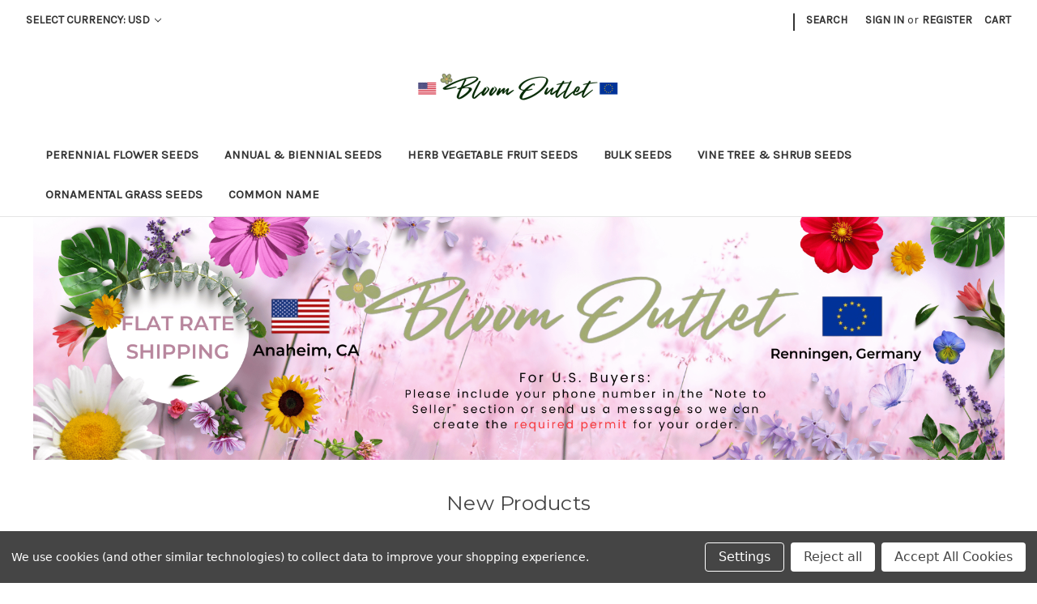

--- FILE ---
content_type: text/html; charset=UTF-8
request_url: https://bloomoutlet.com/
body_size: 19372
content:

<!DOCTYPE html>
<html class="no-js" lang="en">
    <head>
        <title>Flower &amp; Garden Seeds | Bloom Outlet</title>
        

        <link rel="dns-prefetch preconnect" href="https://cdn11.bigcommerce.com/s-ftwjoiob1v" crossorigin><link rel="dns-prefetch preconnect" href="https://fonts.googleapis.com/" crossorigin><link rel="dns-prefetch preconnect" href="https://fonts.gstatic.com/" crossorigin>
        <meta name="keywords" content="flower seeds, garden seeds, perennial seeds, annual seeds, herb seeds"><meta name="description" content="Shop flower, annual, perennial, herb, vine, and bulk seeds with clear planting guides. Low prices and flat-rate shipping."><link rel='canonical' href='https://bloomoutlet.com/' /><meta name='platform' content='bigcommerce.stencil' />
        
         

        <link href="https://cdn11.bigcommerce.com/s-ftwjoiob1v/product_images/favicon-32x32.png?t&#x3D;1675147900" rel="shortcut icon">
        <meta name="viewport" content="width=device-width, initial-scale=1">

        <script>
            document.documentElement.className = document.documentElement.className.replace('no-js', 'js');
        </script>

        <script>
    function browserSupportsAllFeatures() {
        return window.Promise
            && window.fetch
            && window.URL
            && window.URLSearchParams
            && window.WeakMap
            // object-fit support
            && ('objectFit' in document.documentElement.style);
    }

    function loadScript(src) {
        var js = document.createElement('script');
        js.src = src;
        js.onerror = function () {
            console.error('Failed to load polyfill script ' + src);
        };
        document.head.appendChild(js);
    }

    if (!browserSupportsAllFeatures()) {
        loadScript('https://cdn11.bigcommerce.com/s-ftwjoiob1v/stencil/dec137d0-82f2-013b-8dab-065f157c5f0c/e/8b2037b0-f862-013d-63f4-328be44463a6/dist/theme-bundle.polyfills.js');
    }
</script>
        <script>window.consentManagerTranslations = `{"locale":"en","locales":{"consent_manager.data_collection_warning":"en","consent_manager.accept_all_cookies":"en","consent_manager.gdpr_settings":"en","consent_manager.data_collection_preferences":"en","consent_manager.manage_data_collection_preferences":"en","consent_manager.use_data_by_cookies":"en","consent_manager.data_categories_table":"en","consent_manager.allow":"en","consent_manager.accept":"en","consent_manager.deny":"en","consent_manager.dismiss":"en","consent_manager.reject_all":"en","consent_manager.category":"en","consent_manager.purpose":"en","consent_manager.functional_category":"en","consent_manager.functional_purpose":"en","consent_manager.analytics_category":"en","consent_manager.analytics_purpose":"en","consent_manager.targeting_category":"en","consent_manager.advertising_category":"en","consent_manager.advertising_purpose":"en","consent_manager.essential_category":"en","consent_manager.esential_purpose":"en","consent_manager.yes":"en","consent_manager.no":"en","consent_manager.not_available":"en","consent_manager.cancel":"en","consent_manager.save":"en","consent_manager.back_to_preferences":"en","consent_manager.close_without_changes":"en","consent_manager.unsaved_changes":"en","consent_manager.by_using":"en","consent_manager.agree_on_data_collection":"en","consent_manager.change_preferences":"en","consent_manager.cancel_dialog_title":"en","consent_manager.privacy_policy":"en","consent_manager.allow_category_tracking":"en","consent_manager.disallow_category_tracking":"en"},"translations":{"consent_manager.data_collection_warning":"We use cookies (and other similar technologies) to collect data to improve your shopping experience.","consent_manager.accept_all_cookies":"Accept All Cookies","consent_manager.gdpr_settings":"Settings","consent_manager.data_collection_preferences":"Website Data Collection Preferences","consent_manager.manage_data_collection_preferences":"Manage Website Data Collection Preferences","consent_manager.use_data_by_cookies":" uses data collected by cookies and JavaScript libraries to improve your shopping experience.","consent_manager.data_categories_table":"The table below outlines how we use this data by category. To opt out of a category of data collection, select 'No' and save your preferences.","consent_manager.allow":"Allow","consent_manager.accept":"Accept","consent_manager.deny":"Deny","consent_manager.dismiss":"Dismiss","consent_manager.reject_all":"Reject all","consent_manager.category":"Category","consent_manager.purpose":"Purpose","consent_manager.functional_category":"Functional","consent_manager.functional_purpose":"Enables enhanced functionality, such as videos and live chat. If you do not allow these, then some or all of these functions may not work properly.","consent_manager.analytics_category":"Analytics","consent_manager.analytics_purpose":"Provide statistical information on site usage, e.g., web analytics so we can improve this website over time.","consent_manager.targeting_category":"Targeting","consent_manager.advertising_category":"Advertising","consent_manager.advertising_purpose":"Used to create profiles or personalize content to enhance your shopping experience.","consent_manager.essential_category":"Essential","consent_manager.esential_purpose":"Essential for the site and any requested services to work, but do not perform any additional or secondary function.","consent_manager.yes":"Yes","consent_manager.no":"No","consent_manager.not_available":"N/A","consent_manager.cancel":"Cancel","consent_manager.save":"Save","consent_manager.back_to_preferences":"Back to Preferences","consent_manager.close_without_changes":"You have unsaved changes to your data collection preferences. Are you sure you want to close without saving?","consent_manager.unsaved_changes":"You have unsaved changes","consent_manager.by_using":"By using our website, you're agreeing to our","consent_manager.agree_on_data_collection":"By using our website, you're agreeing to the collection of data as described in our ","consent_manager.change_preferences":"You can change your preferences at any time","consent_manager.cancel_dialog_title":"Are you sure you want to cancel?","consent_manager.privacy_policy":"Privacy Policy","consent_manager.allow_category_tracking":"Allow [CATEGORY_NAME] tracking","consent_manager.disallow_category_tracking":"Disallow [CATEGORY_NAME] tracking"}}`;</script>

        <script>
            window.lazySizesConfig = window.lazySizesConfig || {};
            window.lazySizesConfig.loadMode = 1;
        </script>
        <script async src="https://cdn11.bigcommerce.com/s-ftwjoiob1v/stencil/dec137d0-82f2-013b-8dab-065f157c5f0c/e/8b2037b0-f862-013d-63f4-328be44463a6/dist/theme-bundle.head_async.js"></script>
        
        <link href="https://fonts.googleapis.com/css?family=Montserrat:700,500,400%7CKarla:400&display=block" rel="stylesheet">
        
        <script async src="https://cdn11.bigcommerce.com/s-ftwjoiob1v/stencil/dec137d0-82f2-013b-8dab-065f157c5f0c/e/8b2037b0-f862-013d-63f4-328be44463a6/dist/theme-bundle.font.js"></script>

        <link data-stencil-stylesheet href="https://cdn11.bigcommerce.com/s-ftwjoiob1v/stencil/dec137d0-82f2-013b-8dab-065f157c5f0c/e/8b2037b0-f862-013d-63f4-328be44463a6/css/theme-a4ba9d60-d9db-013e-a88c-12df8f8cb346.css" rel="stylesheet">

        <!-- Start Tracking Code for analytics_siteverification -->

<meta name="p:domain_verify" content="f863798d45b2f54e5b58857ff6a1a1ef"/>

<!-- End Tracking Code for analytics_siteverification -->


<script type="text/javascript" src="https://checkout-sdk.bigcommerce.com/v1/loader.js" defer ></script>
<script>window.consentManagerStoreConfig = function () { return {"storeName":"Bloom Outlet","privacyPolicyUrl":"","writeKey":null,"improvedConsentManagerEnabled":true,"AlwaysIncludeScriptsWithConsentTag":true}; };</script>
<script type="text/javascript" src="https://cdn11.bigcommerce.com/shared/js/bodl-consent-32a446f5a681a22e8af09a4ab8f4e4b6deda6487.js" integrity="sha256-uitfaufFdsW9ELiQEkeOgsYedtr3BuhVvA4WaPhIZZY=" crossorigin="anonymous" defer></script>
<script type="text/javascript" src="https://cdn11.bigcommerce.com/shared/js/storefront/consent-manager-config-3013a89bb0485f417056882e3b5cf19e6588b7ba.js" defer></script>
<script type="text/javascript" src="https://cdn11.bigcommerce.com/shared/js/storefront/consent-manager-08633fe15aba542118c03f6d45457262fa9fac88.js" defer></script>
<script type="text/javascript">
var BCData = {};
</script>

<script nonce="{{nonce}}">
(function () {
    var xmlHttp = new XMLHttpRequest();

    xmlHttp.open('POST', 'https://bes.gcp.data.bigcommerce.com/nobot');
    xmlHttp.setRequestHeader('Content-Type', 'application/json');
    xmlHttp.send('{"store_id":"1002837634","timezone_offset":"-7.0","timestamp":"2026-01-27T19:17:30.62769500Z","visit_id":"0dbb87a4-37b2-4263-97b4-cdf0076b02bb","channel_id":1}');
})();
</script>

    </head>
    <body>
        <svg data-src="https://cdn11.bigcommerce.com/s-ftwjoiob1v/stencil/dec137d0-82f2-013b-8dab-065f157c5f0c/e/8b2037b0-f862-013d-63f4-328be44463a6/img/icon-sprite.svg" class="icons-svg-sprite"></svg>

        <a href="#main-content" class="skip-to-main-link">Skip to main content</a>
<header class="header" role="banner">
    <a href="#" class="mobileMenu-toggle" data-mobile-menu-toggle="menu">
        <span class="mobileMenu-toggleIcon">Toggle menu</span>
    </a>
    <nav class="navUser">
        <ul class="navUser-section">
    <li class="navUser-item">
        <a class="navUser-action navUser-action--currencySelector has-dropdown"
           href="#"
           data-dropdown="currencySelection"
           aria-controls="currencySelection"
           aria-expanded="false"
        >
            Select Currency: USD
            <i class="icon" aria-hidden="true">
                <svg>
                    <use xlink:href="#icon-chevron-down" />
                </svg>
            </i>
        </a>
        <ul class="dropdown-menu" id="currencySelection" data-dropdown-content aria-hidden="true" tabindex="-1">
            <li class="dropdown-menu-item">
                <a href="https://bloomoutlet.com/?setCurrencyId=1"
                   data-currency-code="EUR"
                   data-cart-currency-switch-url="https://bloomoutlet.com/cart/change-currency"
                   data-warning="Promotions and gift certificates that don&#x27;t apply to the new currency will be removed from your cart. Are you sure you want to continue?"
                >
                    Euro
                </a>
            </li>
            <li class="dropdown-menu-item">
                <a href="https://bloomoutlet.com/?setCurrencyId=2"
                   data-currency-code="USD"
                   data-cart-currency-switch-url="https://bloomoutlet.com/cart/change-currency"
                   data-warning="Promotions and gift certificates that don&#x27;t apply to the new currency will be removed from your cart. Are you sure you want to continue?"
                >
                    <strong>US Dollar</strong>
                </a>
            </li>
        </ul>
    </li>
</ul>

    <ul class="navUser-section navUser-section--alt">
        <li class="navUser-item">
            <a class="navUser-action navUser-item--compare"
               href="/compare"
               data-compare-nav
               aria-label="Compare"
            >
                Compare <span class="countPill countPill--positive countPill--alt"></span>
            </a>
        </li>
            <li class="navUser-item navUser-item--social">
                            </li>
            <li class="navUser-item navUser-item--divider">|</li>
        <li class="navUser-item">
            <button class="navUser-action navUser-action--quickSearch"
               type="button"
               id="quick-search-expand"
               data-search="quickSearch"
               aria-controls="quickSearch"
               aria-label="Search"
            >
                Search
            </button>
        </li>
        <li class="navUser-item navUser-item--account">
                <a class="navUser-action"
                   href="/login.php"
                   aria-label="Sign in"
                >
                    Sign in
                </a>
                    <span class="navUser-or">or</span>
                    <a class="navUser-action"
                       href="/login.php?action&#x3D;create_account"
                       aria-label="Register"
                    >
                        Register
                    </a>
        </li>
        <li class="navUser-item navUser-item--cart">
            <a class="navUser-action"
               data-cart-preview
               data-dropdown="cart-preview-dropdown"
               data-options="align:right"
               href="/cart.php"
               aria-label="Cart with 0 items"
            >
                <span class="navUser-item-cartLabel">Cart</span>
                <span class="countPill cart-quantity"></span>
            </a>

            <div class="dropdown-menu" id="cart-preview-dropdown" data-dropdown-content aria-hidden="true"></div>
        </li>
    </ul>
    <div class="dropdown dropdown--quickSearch" id="quickSearch" aria-hidden="true" data-prevent-quick-search-close>
        <div class="container">
    <form class="form" onsubmit="return false" data-url="/search.php" data-quick-search-form>
        <fieldset class="form-fieldset">
            <div class="form-field">
                <label class="is-srOnly" for="nav-quick-search">Search</label>
                <input class="form-input"
                       data-search-quick
                       name="nav-quick-search"
                       id="nav-quick-search"
                       data-error-message="Search field cannot be empty."
                       placeholder="Search the store"
                       autocomplete="off"
                >
            </div>
        </fieldset>
    </form>
    <section class="quickSearchResults" data-bind="html: results"></section>
    <p role="status"
       aria-live="polite"
       class="aria-description--hidden"
       data-search-aria-message-predefined-text="product results for"
    ></p>
</div>
    </div>
</nav>

        <h1 class="header-logo header-logo--center">
            <a href="https://bloomoutlet.com/" class="header-logo__link" data-header-logo-link>
        <div class="header-logo-image-container">
            <img class="header-logo-image"
                 src="https://cdn11.bigcommerce.com/s-ftwjoiob1v/images/stencil/250x100/untitled_design_2_1768287882__98399.original.png"
                 srcset="https://cdn11.bigcommerce.com/s-ftwjoiob1v/images/stencil/250x100/untitled_design_2_1768287882__98399.original.png"
                 alt="Bloom Outlet"
                 title="Bloom Outlet">
        </div>
</a>
        </h1>
    <div class="navPages-container" id="menu" data-menu>
        <nav class="navPages">
    <div class="navPages-quickSearch">
        <div class="container">
    <form class="form" onsubmit="return false" data-url="/search.php" data-quick-search-form>
        <fieldset class="form-fieldset">
            <div class="form-field">
                <label class="is-srOnly" for="nav-menu-quick-search">Search</label>
                <input class="form-input"
                       data-search-quick
                       name="nav-menu-quick-search"
                       id="nav-menu-quick-search"
                       data-error-message="Search field cannot be empty."
                       placeholder="Search the store"
                       autocomplete="off"
                >
            </div>
        </fieldset>
    </form>
    <section class="quickSearchResults" data-bind="html: results"></section>
    <p role="status"
       aria-live="polite"
       class="aria-description--hidden"
       data-search-aria-message-predefined-text="product results for"
    ></p>
</div>
    </div>
    <ul class="navPages-list">
            <li class="navPages-item">
                <a class="navPages-action"
   href="https://bloomoutlet.com/perennial-flower-seeds/"
   aria-label="Perennial Flower Seeds"
>
    Perennial Flower Seeds
</a>
            </li>
            <li class="navPages-item">
                <a class="navPages-action"
   href="https://bloomoutlet.com/annual-biennial-seeds/"
   aria-label="Annual &amp; Biennial Seeds"
>
    Annual &amp; Biennial Seeds
</a>
            </li>
            <li class="navPages-item">
                <a class="navPages-action"
   href="https://bloomoutlet.com/herb-vegetable-fruit-seeds/"
   aria-label="Herb Vegetable Fruit Seeds"
>
    Herb Vegetable Fruit Seeds
</a>
            </li>
            <li class="navPages-item">
                <a class="navPages-action"
   href="https://bloomoutlet.com/bulk-seeds/"
   aria-label="Bulk Seeds"
>
    Bulk Seeds
</a>
            </li>
            <li class="navPages-item">
                <a class="navPages-action"
   href="https://bloomoutlet.com/vine-tree-shrub-seeds/"
   aria-label="Vine Tree &amp; Shrub Seeds"
>
    Vine Tree &amp; Shrub Seeds
</a>
            </li>
            <li class="navPages-item">
                <a class="navPages-action"
   href="https://bloomoutlet.com/ornamental-grass-seeds/"
   aria-label="Ornamental Grass Seeds"
>
    Ornamental Grass Seeds
</a>
            </li>
            <li class="navPages-item">
                <a class="navPages-action"
   href="https://bloomoutlet.com/flower-seeds-by-common-name/"
   aria-label="Common Name"
>
    Common Name
</a>
            </li>
    </ul>
    <ul class="navPages-list navPages-list--user">
            <li class="navPages-item">
                <a class="navPages-action has-subMenu"
                   href="#"
                   data-collapsible="navPages-currency"
                   aria-controls="navPages-currency"
                   aria-expanded="false"
                   aria-label="Select Currency: USD"
                >
                    Select Currency: USD
                    <i class="icon navPages-action-moreIcon" aria-hidden="true">
                        <svg>
                            <use xmlns:xlink="http://www.w3.org/1999/xlink" xlink:href="#icon-chevron-down"></use>
                        </svg>
                    </i>
                </a>
                <div class="navPage-subMenu" id="navPages-currency" aria-hidden="true" tabindex="-1">
                    <ul class="navPage-subMenu-list">
                        <li class="navPage-subMenu-item">
                            <a class="navPage-subMenu-action navPages-action"
                               href="https://bloomoutlet.com/?setCurrencyId=1"
                               aria-label="Euro"
                               data-currency-code="EUR"
                               data-cart-currency-switch-url="https://bloomoutlet.com/cart/change-currency"
                               data-warning="Promotions and gift certificates that don&#x27;t apply to the new currency will be removed from your cart. Are you sure you want to continue?"
                            >
                                    Euro
                            </a>
                        </li>
                        <li class="navPage-subMenu-item">
                            <a class="navPage-subMenu-action navPages-action"
                               href="https://bloomoutlet.com/?setCurrencyId=2"
                               aria-label="US Dollar"
                               data-currency-code="USD"
                               data-cart-currency-switch-url="https://bloomoutlet.com/cart/change-currency"
                               data-warning="Promotions and gift certificates that don&#x27;t apply to the new currency will be removed from your cart. Are you sure you want to continue?"
                            >
                                    <strong>US Dollar</strong>
                            </a>
                        </li>
                    </ul>
                </div>
            </li>
            <li class="navPages-item">
                <a class="navPages-action"
                   href="/login.php"
                   aria-label="Sign in"
                >
                    Sign in
                </a>
                    or
                    <a class="navPages-action"
                       href="/login.php?action&#x3D;create_account"
                       aria-label="Register"
                    >
                        Register
                    </a>
            </li>
            <li class="navPages-item">
                            </li>
    </ul>
</nav>
    </div>
    <div data-content-region="header_navigation_bottom--global"><div data-layout-id="f8de8425-9914-4935-8c2a-8e0d28c20bef">       <div data-sub-layout-container="8ba19d68-7c17-405d-9a65-4908dea4b1a7" data-layout-name="Layout">
    <style data-container-styling="8ba19d68-7c17-405d-9a65-4908dea4b1a7">
        [data-sub-layout-container="8ba19d68-7c17-405d-9a65-4908dea4b1a7"] {
            box-sizing: border-box;
            display: flex;
            flex-wrap: wrap;
            z-index: 0;
            position: relative;
            height: ;
            padding-top: 0px;
            padding-right: 0px;
            padding-bottom: 0px;
            padding-left: 0px;
            margin-top: 0px;
            margin-right: 0px;
            margin-bottom: 0px;
            margin-left: 0px;
            border-width: 0px;
            border-style: solid;
            border-color: #333333;
        }

        [data-sub-layout-container="8ba19d68-7c17-405d-9a65-4908dea4b1a7"]:after {
            display: block;
            position: absolute;
            top: 0;
            left: 0;
            bottom: 0;
            right: 0;
            background-size: cover;
            z-index: auto;
        }
    </style>

    <div data-sub-layout="29479fbc-23b3-4eb4-b6a3-7730af8b8326">
        <style data-column-styling="29479fbc-23b3-4eb4-b6a3-7730af8b8326">
            [data-sub-layout="29479fbc-23b3-4eb4-b6a3-7730af8b8326"] {
                display: flex;
                flex-direction: column;
                box-sizing: border-box;
                flex-basis: 100%;
                max-width: 100%;
                z-index: 0;
                position: relative;
                height: ;
                padding-top: 0px;
                padding-right: 10.5px;
                padding-bottom: 0px;
                padding-left: 10.5px;
                margin-top: 0px;
                margin-right: 0px;
                margin-bottom: 0px;
                margin-left: 0px;
                border-width: 0px;
                border-style: solid;
                border-color: #333333;
                justify-content: center;
            }
            [data-sub-layout="29479fbc-23b3-4eb4-b6a3-7730af8b8326"]:after {
                display: block;
                position: absolute;
                top: 0;
                left: 0;
                bottom: 0;
                right: 0;
                background-size: cover;
                z-index: auto;
            }
            @media only screen and (max-width: 700px) {
                [data-sub-layout="29479fbc-23b3-4eb4-b6a3-7730af8b8326"] {
                    flex-basis: 100%;
                    max-width: 100%;
                }
            }
        </style>
    </div>
</div>

       <div data-sub-layout-container="8c5fe51c-a50d-42a1-96d2-177df5c00caa" data-layout-name="Layout">
    <style data-container-styling="8c5fe51c-a50d-42a1-96d2-177df5c00caa">
        [data-sub-layout-container="8c5fe51c-a50d-42a1-96d2-177df5c00caa"] {
            box-sizing: border-box;
            display: flex;
            flex-wrap: wrap;
            z-index: 0;
            position: relative;
            height: ;
            padding-top: 0px;
            padding-right: 0px;
            padding-bottom: 0px;
            padding-left: 0px;
            margin-top: 0px;
            margin-right: 0px;
            margin-bottom: 0px;
            margin-left: 0px;
            border-width: 0px;
            border-style: solid;
            border-color: #333333;
        }

        [data-sub-layout-container="8c5fe51c-a50d-42a1-96d2-177df5c00caa"]:after {
            display: block;
            position: absolute;
            top: 0;
            left: 0;
            bottom: 0;
            right: 0;
            background-size: cover;
            z-index: auto;
        }
    </style>

    <div data-sub-layout="fc6a1af3-94b3-4410-a925-53d271b6d54d">
        <style data-column-styling="fc6a1af3-94b3-4410-a925-53d271b6d54d">
            [data-sub-layout="fc6a1af3-94b3-4410-a925-53d271b6d54d"] {
                display: flex;
                flex-direction: column;
                box-sizing: border-box;
                flex-basis: 100%;
                max-width: 100%;
                z-index: 0;
                position: relative;
                height: ;
                padding-top: 0px;
                padding-right: 10.5px;
                padding-bottom: 0px;
                padding-left: 10.5px;
                margin-top: 0px;
                margin-right: 0px;
                margin-bottom: 0px;
                margin-left: 0px;
                border-width: 0px;
                border-style: solid;
                border-color: #333333;
                justify-content: center;
            }
            [data-sub-layout="fc6a1af3-94b3-4410-a925-53d271b6d54d"]:after {
                display: block;
                position: absolute;
                top: 0;
                left: 0;
                bottom: 0;
                right: 0;
                background-size: cover;
                z-index: auto;
            }
            @media only screen and (max-width: 700px) {
                [data-sub-layout="fc6a1af3-94b3-4410-a925-53d271b6d54d"] {
                    flex-basis: 100%;
                    max-width: 100%;
                }
            }
        </style>
    </div>
</div>

</div></div>
</header>
<div data-content-region="header_bottom--global"></div>
<div data-content-region="header_bottom"><div data-layout-id="45926d73-7444-42bd-97c2-51b55429f380">       <div data-sub-layout-container="fd200e0a-d672-4c59-ab20-8822d97e71f0" data-layout-name="Layout">
    <style data-container-styling="fd200e0a-d672-4c59-ab20-8822d97e71f0">
        [data-sub-layout-container="fd200e0a-d672-4c59-ab20-8822d97e71f0"] {
            box-sizing: border-box;
            display: flex;
            flex-wrap: wrap;
            z-index: 0;
            position: relative;
            height: ;
            padding-top: 0px;
            padding-right: 0px;
            padding-bottom: 0px;
            padding-left: 0px;
            margin-top: 0px;
            margin-right: 0px;
            margin-bottom: 0px;
            margin-left: 0px;
            border-width: 0px;
            border-style: solid;
            border-color: #333333;
        }

        [data-sub-layout-container="fd200e0a-d672-4c59-ab20-8822d97e71f0"]:after {
            display: block;
            position: absolute;
            top: 0;
            left: 0;
            bottom: 0;
            right: 0;
            background-size: cover;
            z-index: auto;
        }
    </style>

    <div data-sub-layout="222693fa-b427-412f-bf86-2aa9226c5c1e">
        <style data-column-styling="222693fa-b427-412f-bf86-2aa9226c5c1e">
            [data-sub-layout="222693fa-b427-412f-bf86-2aa9226c5c1e"] {
                display: flex;
                flex-direction: column;
                box-sizing: border-box;
                flex-basis: 100%;
                max-width: 100%;
                z-index: 0;
                position: relative;
                height: ;
                padding-top: 0px;
                padding-right: 10.5px;
                padding-bottom: 0px;
                padding-left: 10.5px;
                margin-top: 0px;
                margin-right: 0px;
                margin-bottom: 0px;
                margin-left: 0px;
                border-width: 0px;
                border-style: solid;
                border-color: #333333;
                justify-content: center;
            }
            [data-sub-layout="222693fa-b427-412f-bf86-2aa9226c5c1e"]:after {
                display: block;
                position: absolute;
                top: 0;
                left: 0;
                bottom: 0;
                right: 0;
                background-size: cover;
                z-index: auto;
            }
            @media only screen and (max-width: 700px) {
                [data-sub-layout="222693fa-b427-412f-bf86-2aa9226c5c1e"] {
                    flex-basis: 100%;
                    max-width: 100%;
                }
            }
        </style>
        <div data-widget-id="099a8b7b-7d54-4ad0-8175-bda4cee7ab36" data-placement-id="d2835d21-77a9-4faa-a03a-6ad7fd666f51" data-placement-status="ACTIVE"><div id="sd-hero-image-099a8b7b-7d54-4ad0-8175-bda4cee7ab36"></div>

<script type="text/javascript" nonce="">
    (function() {
        const storefrontSRI = 'sha512-Coygf98lwr+It9LwvozxvqEt0D8WwMJ1AVzU1P67jdTOtw2Tymlqx7kGuCyCIlwoBn/iTXxZZ+BhPpn0NeVS3w==';
        const pageBuilderSRI = 'sha512-Bjn2m/S6TpaUvyTA57wLaJyblfqrf6jvQYjTgrBQ7C7oFKwmlQq5VhxhlQGOQh0o9gLb8lbmFbTUjMvK8qzThg=='
        const scriptPath = (build) => `https://microapps.bigcommerce.com/hero-image-widget-js/81aa85e9af30b1a25a734aa760e40ccd980d9383/${build}-bundle.js`;

        function loadScript(src, sri, onload) {
            const scriptTag = document.createElement('script');
            scriptTag.type = 'text/javascript';
            scriptTag.defer = true;
            scriptTag.src = src;
            scriptTag.integrity = sri;
            scriptTag.crossOrigin = 'anonymous';
            scriptTag.nonce = '';
            if (onload) {
                scriptTag.onload = onload;
            }
            document.head.appendChild(scriptTag);
        }

        var widgetConfiguration = {"_":{"context":{"activeCurrencyCode":"USD","isEditorMode":false,"settings":{"cdn_url":"https://cdn11.bigcommerce.com/s-ftwjoiob1v"}},"id":"099a8b7b-7d54-4ad0-8175-bda4cee7ab36"},"title":"","subtitle":"","imageFit":"fit","textColor":"rgba(51,51,51,1)","buttonText":"Shop now","titleStyle":"default","buttonFont":"default","bannerLink":"/flower-seeds-by-common-name/","buttonStyle":"pill","buttonColor":"rgba(235,201,131,1)","imageUrl":{"src":"https://cdn11.bigcommerce.com/s-ftwjoiob1v/images/stencil/original/image-manager/bloomoutlet-etsyshopcover0425.png?t=1768286239","type":"IMAGE_MANAGER","data":{"name":"bloomoutlet-etsyshopcover0425.png","imageUrl":"https://cdn11.bigcommerce.com/s-ftwjoiob1v/images/stencil/original/image-manager/bloomoutlet-etsyshopcover0425.png?t=1768286239","url80wide":"https://cdn11.bigcommerce.com/s-ftwjoiob1v/images/stencil/80w/image-manager/bloomoutlet-etsyshopcover0425.png?t=1768286239","url160wide":"https://cdn11.bigcommerce.com/s-ftwjoiob1v/images/stencil/160w/image-manager/bloomoutlet-etsyshopcover0425.png?t=1768286239","url320wide":"https://cdn11.bigcommerce.com/s-ftwjoiob1v/images/stencil/320w/image-manager/bloomoutlet-etsyshopcover0425.png?t=1768286239","url640wide":"https://cdn11.bigcommerce.com/s-ftwjoiob1v/images/stencil/640w/image-manager/bloomoutlet-etsyshopcover0425.png?t=1768286239","url960wide":"https://cdn11.bigcommerce.com/s-ftwjoiob1v/images/stencil/960w/image-manager/bloomoutlet-etsyshopcover0425.png?t=1768286239","url1280wide":"https://cdn11.bigcommerce.com/s-ftwjoiob1v/images/stencil/1280w/image-manager/bloomoutlet-etsyshopcover0425.png?t=1768286239","url1920wide":"https://cdn11.bigcommerce.com/s-ftwjoiob1v/images/stencil/1920w/image-manager/bloomoutlet-etsyshopcover0425.png?t=1768286239","thumbnailUrl":"https://cdn11.bigcommerce.com/s-ftwjoiob1v/images/stencil/320w/image-manager/bloomoutlet-etsyshopcover0425.png?t=1768286239"}},"imageOpacity":100,"titleVisible":"hide","imageParallax":"off","buttonVisible":"hide","backgroundType":"image","containerHeight":"small","backgroundColor":"#444444","titleFontFamily":"inherit","titleFontWeight":"400","mobileTextColor":"#444444","buttonTextColor":"rgba(0,0,0,1)","descriptionStyle":"default","buttonFontFamily":"inherit","mobileButtonColor":"rgba(235,201,131,1)","titleFontSize":{"type":"px","value":36},"descriptionVisible":"show","descriptionFontFamily":"inherit","descriptionFontWeight":"400","mobileButtonTextColor":"rgba(0,0,0,1)","imageAlignment":{"vertical":"top","horizontal":"center"},"descriptionFontSize":{"type":"px","value":21},"contentAlignment":{"horizontal":"center","vertical":"top"}};

            if (window.BigCommerce && window.BigCommerce.initializeHeroImage && typeof window.BigCommerce.initializeHeroImage === 'function' ) {
                window.BigCommerce.initializeHeroImage(widgetConfiguration).render();
            } else {
                loadScript(scriptPath('storefront'), storefrontSRI, () => window.BigCommerce.initializeHeroImage(widgetConfiguration).render());
            }
    })();
</script>
</div>
    </div>
</div>

</div></div>
        <main class="body" id="main-content" role="main" data-currency-code="USD">
        <div data-content-region="home_below_menu"><div data-layout-id="f929a0c6-9064-4626-b166-3d367fa2516f">       <div data-sub-layout-container="37522f42-1a5c-44ee-9d48-1c78b43b22ff" data-layout-name="Layout">
    <style data-container-styling="37522f42-1a5c-44ee-9d48-1c78b43b22ff">
        [data-sub-layout-container="37522f42-1a5c-44ee-9d48-1c78b43b22ff"] {
            box-sizing: border-box;
            display: flex;
            flex-wrap: wrap;
            z-index: 0;
            position: relative;
            height: ;
            padding-top: 0px;
            padding-right: 0px;
            padding-bottom: 0px;
            padding-left: 0px;
            margin-top: 0px;
            margin-right: 0px;
            margin-bottom: 0px;
            margin-left: 0px;
            border-width: 0px;
            border-style: solid;
            border-color: #333333;
        }

        [data-sub-layout-container="37522f42-1a5c-44ee-9d48-1c78b43b22ff"]:after {
            display: block;
            position: absolute;
            top: 0;
            left: 0;
            bottom: 0;
            right: 0;
            background-size: cover;
            z-index: auto;
        }
    </style>

    <div data-sub-layout="e5be30fb-f0f7-4695-af6a-82e13e404f63">
        <style data-column-styling="e5be30fb-f0f7-4695-af6a-82e13e404f63">
            [data-sub-layout="e5be30fb-f0f7-4695-af6a-82e13e404f63"] {
                display: flex;
                flex-direction: column;
                box-sizing: border-box;
                flex-basis: 100%;
                max-width: 100%;
                z-index: 0;
                position: relative;
                height: ;
                padding-top: 0px;
                padding-right: 10.5px;
                padding-bottom: 0px;
                padding-left: 10.5px;
                margin-top: 0px;
                margin-right: 0px;
                margin-bottom: 0px;
                margin-left: 0px;
                border-width: 0px;
                border-style: solid;
                border-color: #333333;
                justify-content: ;
            }
            [data-sub-layout="e5be30fb-f0f7-4695-af6a-82e13e404f63"]:after {
                display: block;
                position: absolute;
                top: 0;
                left: 0;
                bottom: 0;
                right: 0;
                background-size: cover;
                z-index: auto;
            }
            @media only screen and (max-width: 700px) {
                [data-sub-layout="e5be30fb-f0f7-4695-af6a-82e13e404f63"] {
                    flex-basis: 100%;
                    max-width: 100%;
                }
            }
        </style>
    </div>
</div>

</div></div>
    <div data-content-region="home_below_carousel"><div data-layout-id="704aedd3-82bd-4544-b02e-a36d6e8330f8">       <div data-sub-layout-container="76d9c0e2-a3f7-498d-9a91-c66f77a3a423" data-layout-name="Layout">
    <style data-container-styling="76d9c0e2-a3f7-498d-9a91-c66f77a3a423">
        [data-sub-layout-container="76d9c0e2-a3f7-498d-9a91-c66f77a3a423"] {
            box-sizing: border-box;
            display: flex;
            flex-wrap: wrap;
            z-index: 0;
            position: relative;
            height: ;
            padding-top: 0px;
            padding-right: 0px;
            padding-bottom: 0px;
            padding-left: 0px;
            margin-top: 0px;
            margin-right: 0px;
            margin-bottom: 0px;
            margin-left: 0px;
            border-width: 0px;
            border-style: solid;
            border-color: #333333;
        }

        [data-sub-layout-container="76d9c0e2-a3f7-498d-9a91-c66f77a3a423"]:after {
            display: block;
            position: absolute;
            top: 0;
            left: 0;
            bottom: 0;
            right: 0;
            background-size: cover;
            z-index: auto;
        }
    </style>

    <div data-sub-layout="38fd4c97-4d16-4066-a874-0a52437e283a">
        <style data-column-styling="38fd4c97-4d16-4066-a874-0a52437e283a">
            [data-sub-layout="38fd4c97-4d16-4066-a874-0a52437e283a"] {
                display: flex;
                flex-direction: column;
                box-sizing: border-box;
                flex-basis: 100%;
                max-width: 100%;
                z-index: 0;
                position: relative;
                height: ;
                padding-top: 0px;
                padding-right: 10.5px;
                padding-bottom: 0px;
                padding-left: 10.5px;
                margin-top: 0px;
                margin-right: 0px;
                margin-bottom: 0px;
                margin-left: 0px;
                border-width: 0px;
                border-style: solid;
                border-color: #333333;
                justify-content: center;
            }
            [data-sub-layout="38fd4c97-4d16-4066-a874-0a52437e283a"]:after {
                display: block;
                position: absolute;
                top: 0;
                left: 0;
                bottom: 0;
                right: 0;
                background-size: cover;
                z-index: auto;
            }
            @media only screen and (max-width: 700px) {
                [data-sub-layout="38fd4c97-4d16-4066-a874-0a52437e283a"] {
                    flex-basis: 100%;
                    max-width: 100%;
                }
            }
        </style>
        <div data-widget-id="06667229-38be-4761-b459-fe8cb856baf9" data-placement-id="9ae293a4-ce33-4961-9083-ceea3bac5b58" data-placement-status="ACTIVE"><style style="display:none">
  
.card-image{
  aspect-ratio: 1 / 1 !important;
  object-fit: cover !important;
  }
  
  .footer-info{
    display: flex !important;
    justify-content: space-between !important;
    flex-wrap: wrap !important;
  }
  
  
  .footer-info:after, .footer-info:before {
    content: " ";
    display: none !important;
}
  
  
  div[data-test-id="hero-image-title"] p{
    font-family: serif !important;
    font-size: 4rem !important;
    line-height: 4rem !important;
  }
  
  /*div[data-test-id="hero-image-subtitle"] p{
  	text-shadow: 
     1px  1px     #fff, 
    -1px  1px     #fff, 
     1px -1px     #fff, 
    -1px -1px     #fff,
     1px  1px 5px #555;
  }*/
  
  
  
  .footer-info-heading{
    font-weight: bold !important;
  }
  
  
  @media screen and (max-width: 450px){
  div[data-test-id="hero-image-title"] p {
    font-family: serif !important;
    font-size: 2.5rem !important;
    line-height: 2.5rem !important;
}
  }

</style>
</div>
    </div>
</div>

</div></div>

    <div class="container">
        

<div class="main full">
        

<h2 class="page-heading">New Products</h2>

<ul class="productGrid productGrid--maxCol4" data-product-type="new" >
        <li class="product">
                <article
    class="card
    "
    data-test="card-516"
>
    <figure class="card-figure">

        <a href="https://bloomoutlet.com/magnus-coneflower-seeds-echinacea-purpurea-perennial-gardening-plants/"
           class="card-figure__link"
           aria-label="MAGNUS - Coneflower Seeds (Echinacea purpurea), Price range from $2.42 to $7.27

"
"
           
        >
            <div class="card-img-container">
                <img src="https://cdn11.bigcommerce.com/s-ftwjoiob1v/images/stencil/500x659/products/516/1330/EM__42126.1769373058.png?c=1" alt="MAGNUS - Coneflower Seeds (Echinacea purpurea)" title="MAGNUS - Coneflower Seeds (Echinacea purpurea)" data-sizes="auto"
    srcset="https://cdn11.bigcommerce.com/s-ftwjoiob1v/images/stencil/80w/products/516/1330/EM__42126.1769373058.png?c=1"
data-srcset="https://cdn11.bigcommerce.com/s-ftwjoiob1v/images/stencil/80w/products/516/1330/EM__42126.1769373058.png?c=1 80w, https://cdn11.bigcommerce.com/s-ftwjoiob1v/images/stencil/160w/products/516/1330/EM__42126.1769373058.png?c=1 160w, https://cdn11.bigcommerce.com/s-ftwjoiob1v/images/stencil/320w/products/516/1330/EM__42126.1769373058.png?c=1 320w, https://cdn11.bigcommerce.com/s-ftwjoiob1v/images/stencil/640w/products/516/1330/EM__42126.1769373058.png?c=1 640w, https://cdn11.bigcommerce.com/s-ftwjoiob1v/images/stencil/960w/products/516/1330/EM__42126.1769373058.png?c=1 960w, https://cdn11.bigcommerce.com/s-ftwjoiob1v/images/stencil/1280w/products/516/1330/EM__42126.1769373058.png?c=1 1280w, https://cdn11.bigcommerce.com/s-ftwjoiob1v/images/stencil/1920w/products/516/1330/EM__42126.1769373058.png?c=1 1920w, https://cdn11.bigcommerce.com/s-ftwjoiob1v/images/stencil/2560w/products/516/1330/EM__42126.1769373058.png?c=1 2560w"

class="lazyload card-image"

 />
            </div>
        </a>

        <figcaption class="card-figcaption">
            <div class="card-figcaption-body">
                            <button type="button" class="button button--small card-figcaption-button quickview" data-product-id="516">Quick view</button>
                            <a href="https://bloomoutlet.com/magnus-coneflower-seeds-echinacea-purpurea-perennial-gardening-plants/" data-event-type="product-click" class="button button--small card-figcaption-button" data-product-id="516">Choose Options</a>
            </div>
        </figcaption>
    </figure>
    <div class="card-body">
        <h3 class="card-title">
            <a aria-label="MAGNUS - Coneflower Seeds (Echinacea purpurea), Price range from $2.42 to $7.27

"
"
               href="https://bloomoutlet.com/magnus-coneflower-seeds-echinacea-purpurea-perennial-gardening-plants/"
               
            >
                MAGNUS - Coneflower Seeds (Echinacea purpurea)
            </a>
        </h3>

        <div class="card-text" data-test-info-type="price">
                
            <div class="price-section price-section--withTax rrp-price--withTax" style="display: none;">
            <span>
                    MSRP:
            </span>
            <span data-product-rrp-with-tax class="price price--rrp">
                
            </span>
        </div>
    <div class="price-section price-section--withTax non-sale-price--withTax" style="display: none;">
        <span>
                Was:
        </span>
        <span data-product-non-sale-price-with-tax class="price price--non-sale">
            
        </span>
    </div>
    <div class="price-section price-section--withTax">
        <span class="price-label"></span>
        <span class="price-now-label" style="display: none;">
                Now:
        </span>
        <span data-product-price-with-tax class="price price--withTax">$2.42 - $7.27</span>
    </div>

        </div>
            </div>
</article>
        </li>
        <li class="product">
                <article
    class="card
    "
    data-test="card-515"
>
    <figure class="card-figure">

        <a href="https://bloomoutlet.com/rustic-dwarfs-black-eyed-susan-gloriosa-daisy-coneflower-seeds-rudbeckia-hirta/"
           class="card-figure__link"
           aria-label="RUSTIC DWARFS - Black Eyed Susan, Gloriosa Daisy Seeds (Rudbeckia hirta), Price range from $1.20 to $2.66

"
"
           
        >
            <div class="card-img-container">
                <img src="https://cdn11.bigcommerce.com/s-ftwjoiob1v/images/stencil/500x659/products/515/1328/LabelPhotos_resized_8MB__57998.1769372699.jpg?c=1" alt="RUSTIC DWARFS - Black Eyed Susan, Gloriosa Daisy Seeds (Rudbeckia hirta)" title="RUSTIC DWARFS - Black Eyed Susan, Gloriosa Daisy Seeds (Rudbeckia hirta)" data-sizes="auto"
    srcset="https://cdn11.bigcommerce.com/s-ftwjoiob1v/images/stencil/80w/products/515/1328/LabelPhotos_resized_8MB__57998.1769372699.jpg?c=1"
data-srcset="https://cdn11.bigcommerce.com/s-ftwjoiob1v/images/stencil/80w/products/515/1328/LabelPhotos_resized_8MB__57998.1769372699.jpg?c=1 80w, https://cdn11.bigcommerce.com/s-ftwjoiob1v/images/stencil/160w/products/515/1328/LabelPhotos_resized_8MB__57998.1769372699.jpg?c=1 160w, https://cdn11.bigcommerce.com/s-ftwjoiob1v/images/stencil/320w/products/515/1328/LabelPhotos_resized_8MB__57998.1769372699.jpg?c=1 320w, https://cdn11.bigcommerce.com/s-ftwjoiob1v/images/stencil/640w/products/515/1328/LabelPhotos_resized_8MB__57998.1769372699.jpg?c=1 640w, https://cdn11.bigcommerce.com/s-ftwjoiob1v/images/stencil/960w/products/515/1328/LabelPhotos_resized_8MB__57998.1769372699.jpg?c=1 960w, https://cdn11.bigcommerce.com/s-ftwjoiob1v/images/stencil/1280w/products/515/1328/LabelPhotos_resized_8MB__57998.1769372699.jpg?c=1 1280w, https://cdn11.bigcommerce.com/s-ftwjoiob1v/images/stencil/1920w/products/515/1328/LabelPhotos_resized_8MB__57998.1769372699.jpg?c=1 1920w, https://cdn11.bigcommerce.com/s-ftwjoiob1v/images/stencil/2560w/products/515/1328/LabelPhotos_resized_8MB__57998.1769372699.jpg?c=1 2560w"

class="lazyload card-image"

 />
            </div>
        </a>

        <figcaption class="card-figcaption">
            <div class="card-figcaption-body">
                            <button type="button" class="button button--small card-figcaption-button quickview" data-product-id="515">Quick view</button>
                            <a href="https://bloomoutlet.com/rustic-dwarfs-black-eyed-susan-gloriosa-daisy-coneflower-seeds-rudbeckia-hirta/" data-event-type="product-click" class="button button--small card-figcaption-button" data-product-id="515">Choose Options</a>
            </div>
        </figcaption>
    </figure>
    <div class="card-body">
        <h3 class="card-title">
            <a aria-label="RUSTIC DWARFS - Black Eyed Susan, Gloriosa Daisy Seeds (Rudbeckia hirta), Price range from $1.20 to $2.66

"
"
               href="https://bloomoutlet.com/rustic-dwarfs-black-eyed-susan-gloriosa-daisy-coneflower-seeds-rudbeckia-hirta/"
               
            >
                RUSTIC DWARFS - Black Eyed Susan, Gloriosa Daisy Seeds (Rudbeckia hirta)
            </a>
        </h3>

        <div class="card-text" data-test-info-type="price">
                
            <div class="price-section price-section--withTax rrp-price--withTax" style="display: none;">
            <span>
                    MSRP:
            </span>
            <span data-product-rrp-with-tax class="price price--rrp">
                
            </span>
        </div>
    <div class="price-section price-section--withTax non-sale-price--withTax" style="display: none;">
        <span>
                Was:
        </span>
        <span data-product-non-sale-price-with-tax class="price price--non-sale">
            
        </span>
    </div>
    <div class="price-section price-section--withTax">
        <span class="price-label"></span>
        <span class="price-now-label" style="display: none;">
                Now:
        </span>
        <span data-product-price-with-tax class="price price--withTax">$1.20 - $2.66</span>
    </div>

        </div>
            </div>
</article>
        </li>
        <li class="product">
                <article
    class="card
    "
    data-test="card-514"
>
    <figure class="card-figure">

        <a href="https://bloomoutlet.com/buenos-aires-purpletop-vervain-clustertop-vervain-seeds-verbena-bonariensis-perennial-flowering-gardening-plants/"
           class="card-figure__link"
           aria-label="BUENOS AIRES - Purpletop Vervain, Clustertop Vervain Seeds (Verbena bonariensis), Price range from $1.20 to $2.42

"
"
           
        >
            <div class="card-img-container">
                <img src="https://cdn11.bigcommerce.com/s-ftwjoiob1v/images/stencil/500x659/products/514/1322/BA1__09236.1769372182.png?c=1" alt="BUENOS AIRES - Purpletop Vervain, Clustertop Vervain Seeds (Verbena bonariensis)" title="BUENOS AIRES - Purpletop Vervain, Clustertop Vervain Seeds (Verbena bonariensis)" data-sizes="auto"
    srcset="https://cdn11.bigcommerce.com/s-ftwjoiob1v/images/stencil/80w/products/514/1322/BA1__09236.1769372182.png?c=1"
data-srcset="https://cdn11.bigcommerce.com/s-ftwjoiob1v/images/stencil/80w/products/514/1322/BA1__09236.1769372182.png?c=1 80w, https://cdn11.bigcommerce.com/s-ftwjoiob1v/images/stencil/160w/products/514/1322/BA1__09236.1769372182.png?c=1 160w, https://cdn11.bigcommerce.com/s-ftwjoiob1v/images/stencil/320w/products/514/1322/BA1__09236.1769372182.png?c=1 320w, https://cdn11.bigcommerce.com/s-ftwjoiob1v/images/stencil/640w/products/514/1322/BA1__09236.1769372182.png?c=1 640w, https://cdn11.bigcommerce.com/s-ftwjoiob1v/images/stencil/960w/products/514/1322/BA1__09236.1769372182.png?c=1 960w, https://cdn11.bigcommerce.com/s-ftwjoiob1v/images/stencil/1280w/products/514/1322/BA1__09236.1769372182.png?c=1 1280w, https://cdn11.bigcommerce.com/s-ftwjoiob1v/images/stencil/1920w/products/514/1322/BA1__09236.1769372182.png?c=1 1920w, https://cdn11.bigcommerce.com/s-ftwjoiob1v/images/stencil/2560w/products/514/1322/BA1__09236.1769372182.png?c=1 2560w"

class="lazyload card-image"

 />
            </div>
        </a>

        <figcaption class="card-figcaption">
            <div class="card-figcaption-body">
                            <button type="button" class="button button--small card-figcaption-button quickview" data-product-id="514">Quick view</button>
                            <a href="https://bloomoutlet.com/buenos-aires-purpletop-vervain-clustertop-vervain-seeds-verbena-bonariensis-perennial-flowering-gardening-plants/" data-event-type="product-click" class="button button--small card-figcaption-button" data-product-id="514">Choose Options</a>
            </div>
        </figcaption>
    </figure>
    <div class="card-body">
        <h3 class="card-title">
            <a aria-label="BUENOS AIRES - Purpletop Vervain, Clustertop Vervain Seeds (Verbena bonariensis), Price range from $1.20 to $2.42

"
"
               href="https://bloomoutlet.com/buenos-aires-purpletop-vervain-clustertop-vervain-seeds-verbena-bonariensis-perennial-flowering-gardening-plants/"
               
            >
                BUENOS AIRES - Purpletop Vervain, Clustertop Vervain Seeds (Verbena bonariensis)
            </a>
        </h3>

        <div class="card-text" data-test-info-type="price">
                
            <div class="price-section price-section--withTax rrp-price--withTax" style="display: none;">
            <span>
                    MSRP:
            </span>
            <span data-product-rrp-with-tax class="price price--rrp">
                
            </span>
        </div>
    <div class="price-section price-section--withTax non-sale-price--withTax" style="display: none;">
        <span>
                Was:
        </span>
        <span data-product-non-sale-price-with-tax class="price price--non-sale">
            
        </span>
    </div>
    <div class="price-section price-section--withTax">
        <span class="price-label"></span>
        <span class="price-now-label" style="display: none;">
                Now:
        </span>
        <span data-product-price-with-tax class="price price--withTax">$1.20 - $2.42</span>
    </div>

        </div>
            </div>
</article>
        </li>
        <li class="product">
                <article
    class="card
    "
    data-test="card-513"
>
    <figure class="card-figure">

        <a href="https://bloomoutlet.com/success-360-violet-petunia-flower-seeds-petunia-hybrida-gardening/"
           class="card-figure__link"
           aria-label="SUCCESS! 360° Violet Petunia - 50 Seeds (Petunia hybrida), $2.84

"
"
           
        >
            <div class="card-img-container">
                <img src="https://cdn11.bigcommerce.com/s-ftwjoiob1v/images/stencil/500x659/products/513/1321/Violet1__83632.1769371782.png?c=1" alt="SUCCESS! 360° Violet Petunia - 50 Seeds (Petunia hybrida)" title="SUCCESS! 360° Violet Petunia - 50 Seeds (Petunia hybrida)" data-sizes="auto"
    srcset="https://cdn11.bigcommerce.com/s-ftwjoiob1v/images/stencil/80w/products/513/1321/Violet1__83632.1769371782.png?c=1"
data-srcset="https://cdn11.bigcommerce.com/s-ftwjoiob1v/images/stencil/80w/products/513/1321/Violet1__83632.1769371782.png?c=1 80w, https://cdn11.bigcommerce.com/s-ftwjoiob1v/images/stencil/160w/products/513/1321/Violet1__83632.1769371782.png?c=1 160w, https://cdn11.bigcommerce.com/s-ftwjoiob1v/images/stencil/320w/products/513/1321/Violet1__83632.1769371782.png?c=1 320w, https://cdn11.bigcommerce.com/s-ftwjoiob1v/images/stencil/640w/products/513/1321/Violet1__83632.1769371782.png?c=1 640w, https://cdn11.bigcommerce.com/s-ftwjoiob1v/images/stencil/960w/products/513/1321/Violet1__83632.1769371782.png?c=1 960w, https://cdn11.bigcommerce.com/s-ftwjoiob1v/images/stencil/1280w/products/513/1321/Violet1__83632.1769371782.png?c=1 1280w, https://cdn11.bigcommerce.com/s-ftwjoiob1v/images/stencil/1920w/products/513/1321/Violet1__83632.1769371782.png?c=1 1920w, https://cdn11.bigcommerce.com/s-ftwjoiob1v/images/stencil/2560w/products/513/1321/Violet1__83632.1769371782.png?c=1 2560w"

class="lazyload card-image"

 />
            </div>
        </a>

        <figcaption class="card-figcaption">
            <div class="card-figcaption-body">
                            <button type="button" class="button button--small card-figcaption-button quickview" data-product-id="513">Quick view</button>
                            <a href="https://bloomoutlet.com/cart.php?action&#x3D;add&amp;product_id&#x3D;513" data-event-type="product-click" data-button-type="add-cart" class="button button--small card-figcaption-button">Add to Cart</a>
                            <span class="product-status-message aria-description--hidden">The item has been added</span>
            </div>
        </figcaption>
    </figure>
    <div class="card-body">
        <h3 class="card-title">
            <a aria-label="SUCCESS! 360° Violet Petunia - 50 Seeds (Petunia hybrida), $2.84

"
"
               href="https://bloomoutlet.com/success-360-violet-petunia-flower-seeds-petunia-hybrida-gardening/"
               
            >
                SUCCESS! 360° Violet Petunia - 50 Seeds (Petunia hybrida)
            </a>
        </h3>

        <div class="card-text" data-test-info-type="price">
                
        <div class="price-section price-section--withTax rrp-price--withTax" style="display: none;">
            <span>
                    MSRP:
            </span>
            <span data-product-rrp-with-tax class="price price--rrp">
                
            </span>
        </div>
        <div class="price-section price-section--withTax non-sale-price--withTax" style="display: none;">
            <span>
                    Was:
            </span>
            <span data-product-non-sale-price-with-tax class="price price--non-sale">
                
            </span>
        </div>
        <div class="price-section price-section--withTax">
            <span class="price-label" >
                
            </span>
            <span class="price-now-label" style="display: none;">
                    Now:
            </span>
            <span data-product-price-with-tax class="price price--withTax">$2.84</span>
        </div>
        </div>
            </div>
</article>
        </li>
        <li class="product">
                <article
    class="card
    "
    data-test="card-512"
>
    <figure class="card-figure">

        <a href="https://bloomoutlet.com/oklahoma-salmon-zinnia-flower-seeds-zinnia-elegans-gardening/"
           class="card-figure__link"
           aria-label="OKLAHOMA SALMON Zinnia - 50 Seeds (Zinnia elegans), $3.46

"
"
           
        >
            <div class="card-img-container">
                <img src="https://cdn11.bigcommerce.com/s-ftwjoiob1v/images/stencil/500x659/products/512/1320/Salmon2__31861.1769361071.png?c=1" alt="OKLAHOMA SALMON Zinnia - 50 Seeds (Zinnia elegans)" title="OKLAHOMA SALMON Zinnia - 50 Seeds (Zinnia elegans)" data-sizes="auto"
    srcset="https://cdn11.bigcommerce.com/s-ftwjoiob1v/images/stencil/80w/products/512/1320/Salmon2__31861.1769361071.png?c=1"
data-srcset="https://cdn11.bigcommerce.com/s-ftwjoiob1v/images/stencil/80w/products/512/1320/Salmon2__31861.1769361071.png?c=1 80w, https://cdn11.bigcommerce.com/s-ftwjoiob1v/images/stencil/160w/products/512/1320/Salmon2__31861.1769361071.png?c=1 160w, https://cdn11.bigcommerce.com/s-ftwjoiob1v/images/stencil/320w/products/512/1320/Salmon2__31861.1769361071.png?c=1 320w, https://cdn11.bigcommerce.com/s-ftwjoiob1v/images/stencil/640w/products/512/1320/Salmon2__31861.1769361071.png?c=1 640w, https://cdn11.bigcommerce.com/s-ftwjoiob1v/images/stencil/960w/products/512/1320/Salmon2__31861.1769361071.png?c=1 960w, https://cdn11.bigcommerce.com/s-ftwjoiob1v/images/stencil/1280w/products/512/1320/Salmon2__31861.1769361071.png?c=1 1280w, https://cdn11.bigcommerce.com/s-ftwjoiob1v/images/stencil/1920w/products/512/1320/Salmon2__31861.1769361071.png?c=1 1920w, https://cdn11.bigcommerce.com/s-ftwjoiob1v/images/stencil/2560w/products/512/1320/Salmon2__31861.1769361071.png?c=1 2560w"

class="lazyload card-image"

 />
            </div>
        </a>

        <figcaption class="card-figcaption">
            <div class="card-figcaption-body">
                            <button type="button" class="button button--small card-figcaption-button quickview" data-product-id="512">Quick view</button>
                            <a href="https://bloomoutlet.com/cart.php?action&#x3D;add&amp;product_id&#x3D;512" data-event-type="product-click" data-button-type="add-cart" class="button button--small card-figcaption-button">Add to Cart</a>
                            <span class="product-status-message aria-description--hidden">The item has been added</span>
            </div>
        </figcaption>
    </figure>
    <div class="card-body">
        <h3 class="card-title">
            <a aria-label="OKLAHOMA SALMON Zinnia - 50 Seeds (Zinnia elegans), $3.46

"
"
               href="https://bloomoutlet.com/oklahoma-salmon-zinnia-flower-seeds-zinnia-elegans-gardening/"
               
            >
                OKLAHOMA SALMON Zinnia - 50 Seeds (Zinnia elegans)
            </a>
        </h3>

        <div class="card-text" data-test-info-type="price">
                
        <div class="price-section price-section--withTax rrp-price--withTax" style="display: none;">
            <span>
                    MSRP:
            </span>
            <span data-product-rrp-with-tax class="price price--rrp">
                
            </span>
        </div>
        <div class="price-section price-section--withTax non-sale-price--withTax" style="display: none;">
            <span>
                    Was:
            </span>
            <span data-product-non-sale-price-with-tax class="price price--non-sale">
                
            </span>
        </div>
        <div class="price-section price-section--withTax">
            <span class="price-label" >
                
            </span>
            <span class="price-now-label" style="display: none;">
                    Now:
            </span>
            <span data-product-price-with-tax class="price price--withTax">$3.46</span>
        </div>
        </div>
            </div>
</article>
        </li>
        <li class="product">
                <article
    class="card
    "
    data-test="card-511"
>
    <figure class="card-figure">

        <a href="https://bloomoutlet.com/gelato-mix-ice-plant-living-stone-daisy-succulent-seeds-mesembryanthemum-criniflorum-dorotheanthus-bellidiformis-flowering-plants/"
           class="card-figure__link"
           aria-label="GELATO MIX - Ice Plant, Living Stone Daisy - 500 Seeds (Mesembryanthemum criniflorum, Dorotheanthus bellidiformis), $2.42

"
"
           
        >
            <div class="card-img-container">
                <img src="https://cdn11.bigcommerce.com/s-ftwjoiob1v/images/stencil/500x659/products/511/1318/GM__87208.1769360765.png?c=1" alt="GELATO MIX - Ice Plant, Living Stone Daisy - 500 Seeds (Mesembryanthemum criniflorum, Dorotheanthus bellidiformis)" title="GELATO MIX - Ice Plant, Living Stone Daisy - 500 Seeds (Mesembryanthemum criniflorum, Dorotheanthus bellidiformis)" data-sizes="auto"
    srcset="https://cdn11.bigcommerce.com/s-ftwjoiob1v/images/stencil/80w/products/511/1318/GM__87208.1769360765.png?c=1"
data-srcset="https://cdn11.bigcommerce.com/s-ftwjoiob1v/images/stencil/80w/products/511/1318/GM__87208.1769360765.png?c=1 80w, https://cdn11.bigcommerce.com/s-ftwjoiob1v/images/stencil/160w/products/511/1318/GM__87208.1769360765.png?c=1 160w, https://cdn11.bigcommerce.com/s-ftwjoiob1v/images/stencil/320w/products/511/1318/GM__87208.1769360765.png?c=1 320w, https://cdn11.bigcommerce.com/s-ftwjoiob1v/images/stencil/640w/products/511/1318/GM__87208.1769360765.png?c=1 640w, https://cdn11.bigcommerce.com/s-ftwjoiob1v/images/stencil/960w/products/511/1318/GM__87208.1769360765.png?c=1 960w, https://cdn11.bigcommerce.com/s-ftwjoiob1v/images/stencil/1280w/products/511/1318/GM__87208.1769360765.png?c=1 1280w, https://cdn11.bigcommerce.com/s-ftwjoiob1v/images/stencil/1920w/products/511/1318/GM__87208.1769360765.png?c=1 1920w, https://cdn11.bigcommerce.com/s-ftwjoiob1v/images/stencil/2560w/products/511/1318/GM__87208.1769360765.png?c=1 2560w"

class="lazyload card-image"

 />
            </div>
        </a>

        <figcaption class="card-figcaption">
            <div class="card-figcaption-body">
                            <button type="button" class="button button--small card-figcaption-button quickview" data-product-id="511">Quick view</button>
                            <a href="https://bloomoutlet.com/cart.php?action&#x3D;add&amp;product_id&#x3D;511" data-event-type="product-click" data-button-type="add-cart" class="button button--small card-figcaption-button">Add to Cart</a>
                            <span class="product-status-message aria-description--hidden">The item has been added</span>
            </div>
        </figcaption>
    </figure>
    <div class="card-body">
        <h3 class="card-title">
            <a aria-label="GELATO MIX - Ice Plant, Living Stone Daisy - 500 Seeds (Mesembryanthemum criniflorum, Dorotheanthus bellidiformis), $2.42

"
"
               href="https://bloomoutlet.com/gelato-mix-ice-plant-living-stone-daisy-succulent-seeds-mesembryanthemum-criniflorum-dorotheanthus-bellidiformis-flowering-plants/"
               
            >
                GELATO MIX - Ice Plant, Living Stone Daisy - 500 Seeds (Mesembryanthemum criniflorum, Dorotheanthus bellidiformis)
            </a>
        </h3>

        <div class="card-text" data-test-info-type="price">
                
        <div class="price-section price-section--withTax rrp-price--withTax" style="display: none;">
            <span>
                    MSRP:
            </span>
            <span data-product-rrp-with-tax class="price price--rrp">
                
            </span>
        </div>
        <div class="price-section price-section--withTax non-sale-price--withTax" style="display: none;">
            <span>
                    Was:
            </span>
            <span data-product-non-sale-price-with-tax class="price price--non-sale">
                
            </span>
        </div>
        <div class="price-section price-section--withTax">
            <span class="price-label" >
                
            </span>
            <span class="price-now-label" style="display: none;">
                    Now:
            </span>
            <span data-product-price-with-tax class="price price--withTax">$2.42</span>
        </div>
        </div>
            </div>
</article>
        </li>
        <li class="product">
                <article
    class="card
    "
    data-test="card-510"
>
    <figure class="card-figure">

        <a href="https://bloomoutlet.com/splash-select-pink-polka-dot-plant-seeds-hypoestes-phyllostachya-houseplants/"
           class="card-figure__link"
           aria-label="SPLASH SELECT PINK - Polka Dot Plant - 25 Seeds (Hypoestes phyllostachya), $2.59

"
"
           
        >
            <div class="card-img-container">
                <img src="https://cdn11.bigcommerce.com/s-ftwjoiob1v/images/stencil/500x659/products/510/1315/SplashSelectPink2__30702.1769360017.png?c=1" alt="SPLASH SELECT PINK - Polka Dot Plant - 25 Seeds (Hypoestes phyllostachya)" title="SPLASH SELECT PINK - Polka Dot Plant - 25 Seeds (Hypoestes phyllostachya)" data-sizes="auto"
    srcset="https://cdn11.bigcommerce.com/s-ftwjoiob1v/images/stencil/80w/products/510/1315/SplashSelectPink2__30702.1769360017.png?c=1"
data-srcset="https://cdn11.bigcommerce.com/s-ftwjoiob1v/images/stencil/80w/products/510/1315/SplashSelectPink2__30702.1769360017.png?c=1 80w, https://cdn11.bigcommerce.com/s-ftwjoiob1v/images/stencil/160w/products/510/1315/SplashSelectPink2__30702.1769360017.png?c=1 160w, https://cdn11.bigcommerce.com/s-ftwjoiob1v/images/stencil/320w/products/510/1315/SplashSelectPink2__30702.1769360017.png?c=1 320w, https://cdn11.bigcommerce.com/s-ftwjoiob1v/images/stencil/640w/products/510/1315/SplashSelectPink2__30702.1769360017.png?c=1 640w, https://cdn11.bigcommerce.com/s-ftwjoiob1v/images/stencil/960w/products/510/1315/SplashSelectPink2__30702.1769360017.png?c=1 960w, https://cdn11.bigcommerce.com/s-ftwjoiob1v/images/stencil/1280w/products/510/1315/SplashSelectPink2__30702.1769360017.png?c=1 1280w, https://cdn11.bigcommerce.com/s-ftwjoiob1v/images/stencil/1920w/products/510/1315/SplashSelectPink2__30702.1769360017.png?c=1 1920w, https://cdn11.bigcommerce.com/s-ftwjoiob1v/images/stencil/2560w/products/510/1315/SplashSelectPink2__30702.1769360017.png?c=1 2560w"

class="lazyload card-image"

 />
            </div>
        </a>

        <figcaption class="card-figcaption">
            <div class="card-figcaption-body">
                            <button type="button" class="button button--small card-figcaption-button quickview" data-product-id="510">Quick view</button>
                            <a href="https://bloomoutlet.com/cart.php?action&#x3D;add&amp;product_id&#x3D;510" data-event-type="product-click" data-button-type="add-cart" class="button button--small card-figcaption-button">Add to Cart</a>
                            <span class="product-status-message aria-description--hidden">The item has been added</span>
            </div>
        </figcaption>
    </figure>
    <div class="card-body">
        <h3 class="card-title">
            <a aria-label="SPLASH SELECT PINK - Polka Dot Plant - 25 Seeds (Hypoestes phyllostachya), $2.59

"
"
               href="https://bloomoutlet.com/splash-select-pink-polka-dot-plant-seeds-hypoestes-phyllostachya-houseplants/"
               
            >
                SPLASH SELECT PINK - Polka Dot Plant - 25 Seeds (Hypoestes phyllostachya)
            </a>
        </h3>

        <div class="card-text" data-test-info-type="price">
                
        <div class="price-section price-section--withTax rrp-price--withTax" style="display: none;">
            <span>
                    MSRP:
            </span>
            <span data-product-rrp-with-tax class="price price--rrp">
                
            </span>
        </div>
        <div class="price-section price-section--withTax non-sale-price--withTax" style="display: none;">
            <span>
                    Was:
            </span>
            <span data-product-non-sale-price-with-tax class="price price--non-sale">
                
            </span>
        </div>
        <div class="price-section price-section--withTax">
            <span class="price-label" >
                
            </span>
            <span class="price-now-label" style="display: none;">
                    Now:
            </span>
            <span data-product-price-with-tax class="price price--withTax">$2.59</span>
        </div>
        </div>
            </div>
</article>
        </li>
        <li class="product">
                <article
    class="card
    "
    data-test="card-509"
>
    <figure class="card-figure">

        <a href="https://bloomoutlet.com/splash-select-red-polka-dot-plant-seeds-hypoestes-phyllostachya-flowering-houseplants/"
           class="card-figure__link"
           aria-label="SPLASH SELECT RED - Polka Dot Plant - 25 Seeds (Hypoestes phyllostachya), $2.59

"
"
           
        >
            <div class="card-img-container">
                <img src="https://cdn11.bigcommerce.com/s-ftwjoiob1v/images/stencil/500x659/products/509/1314/SplashSelectRed__73227.1769359750.png?c=1" alt="SPLASH SELECT RED - Polka Dot Plant - 25 Seeds (Hypoestes phyllostachya)" title="SPLASH SELECT RED - Polka Dot Plant - 25 Seeds (Hypoestes phyllostachya)" data-sizes="auto"
    srcset="https://cdn11.bigcommerce.com/s-ftwjoiob1v/images/stencil/80w/products/509/1314/SplashSelectRed__73227.1769359750.png?c=1"
data-srcset="https://cdn11.bigcommerce.com/s-ftwjoiob1v/images/stencil/80w/products/509/1314/SplashSelectRed__73227.1769359750.png?c=1 80w, https://cdn11.bigcommerce.com/s-ftwjoiob1v/images/stencil/160w/products/509/1314/SplashSelectRed__73227.1769359750.png?c=1 160w, https://cdn11.bigcommerce.com/s-ftwjoiob1v/images/stencil/320w/products/509/1314/SplashSelectRed__73227.1769359750.png?c=1 320w, https://cdn11.bigcommerce.com/s-ftwjoiob1v/images/stencil/640w/products/509/1314/SplashSelectRed__73227.1769359750.png?c=1 640w, https://cdn11.bigcommerce.com/s-ftwjoiob1v/images/stencil/960w/products/509/1314/SplashSelectRed__73227.1769359750.png?c=1 960w, https://cdn11.bigcommerce.com/s-ftwjoiob1v/images/stencil/1280w/products/509/1314/SplashSelectRed__73227.1769359750.png?c=1 1280w, https://cdn11.bigcommerce.com/s-ftwjoiob1v/images/stencil/1920w/products/509/1314/SplashSelectRed__73227.1769359750.png?c=1 1920w, https://cdn11.bigcommerce.com/s-ftwjoiob1v/images/stencil/2560w/products/509/1314/SplashSelectRed__73227.1769359750.png?c=1 2560w"

class="lazyload card-image"

 />
            </div>
        </a>

        <figcaption class="card-figcaption">
            <div class="card-figcaption-body">
                            <button type="button" class="button button--small card-figcaption-button quickview" data-product-id="509">Quick view</button>
                            <a href="https://bloomoutlet.com/cart.php?action&#x3D;add&amp;product_id&#x3D;509" data-event-type="product-click" data-button-type="add-cart" class="button button--small card-figcaption-button">Add to Cart</a>
                            <span class="product-status-message aria-description--hidden">The item has been added</span>
            </div>
        </figcaption>
    </figure>
    <div class="card-body">
        <h3 class="card-title">
            <a aria-label="SPLASH SELECT RED - Polka Dot Plant - 25 Seeds (Hypoestes phyllostachya), $2.59

"
"
               href="https://bloomoutlet.com/splash-select-red-polka-dot-plant-seeds-hypoestes-phyllostachya-flowering-houseplants/"
               
            >
                SPLASH SELECT RED - Polka Dot Plant - 25 Seeds (Hypoestes phyllostachya)
            </a>
        </h3>

        <div class="card-text" data-test-info-type="price">
                
        <div class="price-section price-section--withTax rrp-price--withTax" style="display: none;">
            <span>
                    MSRP:
            </span>
            <span data-product-rrp-with-tax class="price price--rrp">
                
            </span>
        </div>
        <div class="price-section price-section--withTax non-sale-price--withTax" style="display: none;">
            <span>
                    Was:
            </span>
            <span data-product-non-sale-price-with-tax class="price price--non-sale">
                
            </span>
        </div>
        <div class="price-section price-section--withTax">
            <span class="price-label" >
                
            </span>
            <span class="price-now-label" style="display: none;">
                    Now:
            </span>
            <span data-product-price-with-tax class="price price--withTax">$2.59</span>
        </div>
        </div>
            </div>
</article>
        </li>
        <li class="product">
                <article
    class="card
    "
    data-test="card-508"
>
    <figure class="card-figure">

        <a href="https://bloomoutlet.com/palace-purple-coral-bells-seeds-heuchera-americana/"
           class="card-figure__link"
           aria-label="PALACE PURPLE - Coral Bells Seeds (Heuchera americana), Price range from $1.20 to $8.19

"
"
           
        >
            <div class="card-img-container">
                <img src="https://cdn11.bigcommerce.com/s-ftwjoiob1v/images/stencil/500x659/products/508/1311/PalacePurpleSelect3__77941.1769359425.png?c=1" alt="PALACE PURPLE - Coral Bells Seeds (Heuchera americana)" title="PALACE PURPLE - Coral Bells Seeds (Heuchera americana)" data-sizes="auto"
    srcset="https://cdn11.bigcommerce.com/s-ftwjoiob1v/images/stencil/80w/products/508/1311/PalacePurpleSelect3__77941.1769359425.png?c=1"
data-srcset="https://cdn11.bigcommerce.com/s-ftwjoiob1v/images/stencil/80w/products/508/1311/PalacePurpleSelect3__77941.1769359425.png?c=1 80w, https://cdn11.bigcommerce.com/s-ftwjoiob1v/images/stencil/160w/products/508/1311/PalacePurpleSelect3__77941.1769359425.png?c=1 160w, https://cdn11.bigcommerce.com/s-ftwjoiob1v/images/stencil/320w/products/508/1311/PalacePurpleSelect3__77941.1769359425.png?c=1 320w, https://cdn11.bigcommerce.com/s-ftwjoiob1v/images/stencil/640w/products/508/1311/PalacePurpleSelect3__77941.1769359425.png?c=1 640w, https://cdn11.bigcommerce.com/s-ftwjoiob1v/images/stencil/960w/products/508/1311/PalacePurpleSelect3__77941.1769359425.png?c=1 960w, https://cdn11.bigcommerce.com/s-ftwjoiob1v/images/stencil/1280w/products/508/1311/PalacePurpleSelect3__77941.1769359425.png?c=1 1280w, https://cdn11.bigcommerce.com/s-ftwjoiob1v/images/stencil/1920w/products/508/1311/PalacePurpleSelect3__77941.1769359425.png?c=1 1920w, https://cdn11.bigcommerce.com/s-ftwjoiob1v/images/stencil/2560w/products/508/1311/PalacePurpleSelect3__77941.1769359425.png?c=1 2560w"

class="lazyload card-image"

 />
            </div>
        </a>

        <figcaption class="card-figcaption">
            <div class="card-figcaption-body">
                            <button type="button" class="button button--small card-figcaption-button quickview" data-product-id="508">Quick view</button>
                            <a href="https://bloomoutlet.com/palace-purple-coral-bells-seeds-heuchera-americana/" data-event-type="product-click" class="button button--small card-figcaption-button" data-product-id="508">Choose Options</a>
            </div>
        </figcaption>
    </figure>
    <div class="card-body">
        <h3 class="card-title">
            <a aria-label="PALACE PURPLE - Coral Bells Seeds (Heuchera americana), Price range from $1.20 to $8.19

"
"
               href="https://bloomoutlet.com/palace-purple-coral-bells-seeds-heuchera-americana/"
               
            >
                PALACE PURPLE - Coral Bells Seeds (Heuchera americana)
            </a>
        </h3>

        <div class="card-text" data-test-info-type="price">
                
            <div class="price-section price-section--withTax rrp-price--withTax" style="display: none;">
            <span>
                    MSRP:
            </span>
            <span data-product-rrp-with-tax class="price price--rrp">
                
            </span>
        </div>
    <div class="price-section price-section--withTax non-sale-price--withTax" style="display: none;">
        <span>
                Was:
        </span>
        <span data-product-non-sale-price-with-tax class="price price--non-sale">
            
        </span>
    </div>
    <div class="price-section price-section--withTax">
        <span class="price-label"></span>
        <span class="price-now-label" style="display: none;">
                Now:
        </span>
        <span data-product-price-with-tax class="price price--withTax">$1.20 - $8.19</span>
    </div>

        </div>
            </div>
</article>
        </li>
        <li class="product">
                <article
    class="card
    "
    data-test="card-507"
>
    <figure class="card-figure">

        <a href="https://bloomoutlet.com/royal-cascade-mix-rock-cress-seeds-aubrieta-hybrida/"
           class="card-figure__link"
           aria-label="ROYAL CASCADE MIX - Rock Cress Seeds (Aubrieta hybrida), Price range from $2.80 to $6.06

"
"
           
        >
            <div class="card-img-container">
                <img src="https://cdn11.bigcommerce.com/s-ftwjoiob1v/images/stencil/500x659/products/507/1310/RCM__37102.1769358971.png?c=1" alt="ROYAL CASCADE MIX - Rock Cress Seeds (Aubrieta hybrida)" title="ROYAL CASCADE MIX - Rock Cress Seeds (Aubrieta hybrida)" data-sizes="auto"
    srcset="https://cdn11.bigcommerce.com/s-ftwjoiob1v/images/stencil/80w/products/507/1310/RCM__37102.1769358971.png?c=1"
data-srcset="https://cdn11.bigcommerce.com/s-ftwjoiob1v/images/stencil/80w/products/507/1310/RCM__37102.1769358971.png?c=1 80w, https://cdn11.bigcommerce.com/s-ftwjoiob1v/images/stencil/160w/products/507/1310/RCM__37102.1769358971.png?c=1 160w, https://cdn11.bigcommerce.com/s-ftwjoiob1v/images/stencil/320w/products/507/1310/RCM__37102.1769358971.png?c=1 320w, https://cdn11.bigcommerce.com/s-ftwjoiob1v/images/stencil/640w/products/507/1310/RCM__37102.1769358971.png?c=1 640w, https://cdn11.bigcommerce.com/s-ftwjoiob1v/images/stencil/960w/products/507/1310/RCM__37102.1769358971.png?c=1 960w, https://cdn11.bigcommerce.com/s-ftwjoiob1v/images/stencil/1280w/products/507/1310/RCM__37102.1769358971.png?c=1 1280w, https://cdn11.bigcommerce.com/s-ftwjoiob1v/images/stencil/1920w/products/507/1310/RCM__37102.1769358971.png?c=1 1920w, https://cdn11.bigcommerce.com/s-ftwjoiob1v/images/stencil/2560w/products/507/1310/RCM__37102.1769358971.png?c=1 2560w"

class="lazyload card-image"

 />
            </div>
        </a>

        <figcaption class="card-figcaption">
            <div class="card-figcaption-body">
                            <button type="button" class="button button--small card-figcaption-button quickview" data-product-id="507">Quick view</button>
                            <a href="https://bloomoutlet.com/royal-cascade-mix-rock-cress-seeds-aubrieta-hybrida/" data-event-type="product-click" class="button button--small card-figcaption-button" data-product-id="507">Choose Options</a>
            </div>
        </figcaption>
    </figure>
    <div class="card-body">
        <h3 class="card-title">
            <a aria-label="ROYAL CASCADE MIX - Rock Cress Seeds (Aubrieta hybrida), Price range from $2.80 to $6.06

"
"
               href="https://bloomoutlet.com/royal-cascade-mix-rock-cress-seeds-aubrieta-hybrida/"
               
            >
                ROYAL CASCADE MIX - Rock Cress Seeds (Aubrieta hybrida)
            </a>
        </h3>

        <div class="card-text" data-test-info-type="price">
                
            <div class="price-section price-section--withTax rrp-price--withTax" style="display: none;">
            <span>
                    MSRP:
            </span>
            <span data-product-rrp-with-tax class="price price--rrp">
                
            </span>
        </div>
    <div class="price-section price-section--withTax non-sale-price--withTax" style="display: none;">
        <span>
                Was:
        </span>
        <span data-product-non-sale-price-with-tax class="price price--non-sale">
            
        </span>
    </div>
    <div class="price-section price-section--withTax">
        <span class="price-label"></span>
        <span class="price-now-label" style="display: none;">
                Now:
        </span>
        <span data-product-price-with-tax class="price price--withTax">$2.80 - $6.06</span>
    </div>

        </div>
            </div>
</article>
        </li>
        <li class="product">
                <article
    class="card
    "
    data-test="card-506"
>
    <figure class="card-figure">

        <a href="https://bloomoutlet.com/golden-buttons-gold-sticks-tansy-yellow-flower-seeds-tanacetum-vulgare/"
           class="card-figure__link"
           aria-label="GOLDEN BUTTONS, GOLD STICKS - Tansy Seeds (Tanacetum vulgare), Price range from $1.20 to $3.03

"
"
           
        >
            <div class="card-img-container">
                <img src="https://cdn11.bigcommerce.com/s-ftwjoiob1v/images/stencil/500x659/products/506/1309/GoldenButtons__79374.1768939428.png?c=1" alt="GOLDEN BUTTONS, GOLD STICKS - Tansy Seeds (Tanacetum vulgare)" title="GOLDEN BUTTONS, GOLD STICKS - Tansy Seeds (Tanacetum vulgare)" data-sizes="auto"
    srcset="https://cdn11.bigcommerce.com/s-ftwjoiob1v/images/stencil/80w/products/506/1309/GoldenButtons__79374.1768939428.png?c=1"
data-srcset="https://cdn11.bigcommerce.com/s-ftwjoiob1v/images/stencil/80w/products/506/1309/GoldenButtons__79374.1768939428.png?c=1 80w, https://cdn11.bigcommerce.com/s-ftwjoiob1v/images/stencil/160w/products/506/1309/GoldenButtons__79374.1768939428.png?c=1 160w, https://cdn11.bigcommerce.com/s-ftwjoiob1v/images/stencil/320w/products/506/1309/GoldenButtons__79374.1768939428.png?c=1 320w, https://cdn11.bigcommerce.com/s-ftwjoiob1v/images/stencil/640w/products/506/1309/GoldenButtons__79374.1768939428.png?c=1 640w, https://cdn11.bigcommerce.com/s-ftwjoiob1v/images/stencil/960w/products/506/1309/GoldenButtons__79374.1768939428.png?c=1 960w, https://cdn11.bigcommerce.com/s-ftwjoiob1v/images/stencil/1280w/products/506/1309/GoldenButtons__79374.1768939428.png?c=1 1280w, https://cdn11.bigcommerce.com/s-ftwjoiob1v/images/stencil/1920w/products/506/1309/GoldenButtons__79374.1768939428.png?c=1 1920w, https://cdn11.bigcommerce.com/s-ftwjoiob1v/images/stencil/2560w/products/506/1309/GoldenButtons__79374.1768939428.png?c=1 2560w"

class="lazyload card-image"

 />
            </div>
        </a>

        <figcaption class="card-figcaption">
            <div class="card-figcaption-body">
                            <button type="button" class="button button--small card-figcaption-button quickview" data-product-id="506">Quick view</button>
                            <a href="https://bloomoutlet.com/golden-buttons-gold-sticks-tansy-yellow-flower-seeds-tanacetum-vulgare/" data-event-type="product-click" class="button button--small card-figcaption-button" data-product-id="506">Choose Options</a>
            </div>
        </figcaption>
    </figure>
    <div class="card-body">
        <h3 class="card-title">
            <a aria-label="GOLDEN BUTTONS, GOLD STICKS - Tansy Seeds (Tanacetum vulgare), Price range from $1.20 to $3.03

"
"
               href="https://bloomoutlet.com/golden-buttons-gold-sticks-tansy-yellow-flower-seeds-tanacetum-vulgare/"
               
            >
                GOLDEN BUTTONS, GOLD STICKS - Tansy Seeds (Tanacetum vulgare)
            </a>
        </h3>

        <div class="card-text" data-test-info-type="price">
                
            <div class="price-section price-section--withTax rrp-price--withTax" style="display: none;">
            <span>
                    MSRP:
            </span>
            <span data-product-rrp-with-tax class="price price--rrp">
                
            </span>
        </div>
    <div class="price-section price-section--withTax non-sale-price--withTax" style="display: none;">
        <span>
                Was:
        </span>
        <span data-product-non-sale-price-with-tax class="price price--non-sale">
            
        </span>
    </div>
    <div class="price-section price-section--withTax">
        <span class="price-label"></span>
        <span class="price-now-label" style="display: none;">
                Now:
        </span>
        <span data-product-price-with-tax class="price price--withTax">$1.20 - $3.03</span>
    </div>

        </div>
            </div>
</article>
        </li>
        <li class="product">
                <article
    class="card
    "
    data-test="card-505"
>
    <figure class="card-figure">

        <a href="https://bloomoutlet.com/benarys-giant-lime-green-double-flowered-seeds-zinnia-elegans/"
           class="card-figure__link"
           aria-label="BENARY&#x27;S GIANT LIME - 25 Seeds (Zinnia elegans), $3.74

"
"
           
        >
            <div class="card-img-container">
                <img src="https://cdn11.bigcommerce.com/s-ftwjoiob1v/images/stencil/500x659/products/505/1308/BGL__96445.1768937502.png?c=1" alt="BENARY&#x27;S GIANT LIME - 25 Seeds (Zinnia elegans)" title="BENARY&#x27;S GIANT LIME - 25 Seeds (Zinnia elegans)" data-sizes="auto"
    srcset="https://cdn11.bigcommerce.com/s-ftwjoiob1v/images/stencil/80w/products/505/1308/BGL__96445.1768937502.png?c=1"
data-srcset="https://cdn11.bigcommerce.com/s-ftwjoiob1v/images/stencil/80w/products/505/1308/BGL__96445.1768937502.png?c=1 80w, https://cdn11.bigcommerce.com/s-ftwjoiob1v/images/stencil/160w/products/505/1308/BGL__96445.1768937502.png?c=1 160w, https://cdn11.bigcommerce.com/s-ftwjoiob1v/images/stencil/320w/products/505/1308/BGL__96445.1768937502.png?c=1 320w, https://cdn11.bigcommerce.com/s-ftwjoiob1v/images/stencil/640w/products/505/1308/BGL__96445.1768937502.png?c=1 640w, https://cdn11.bigcommerce.com/s-ftwjoiob1v/images/stencil/960w/products/505/1308/BGL__96445.1768937502.png?c=1 960w, https://cdn11.bigcommerce.com/s-ftwjoiob1v/images/stencil/1280w/products/505/1308/BGL__96445.1768937502.png?c=1 1280w, https://cdn11.bigcommerce.com/s-ftwjoiob1v/images/stencil/1920w/products/505/1308/BGL__96445.1768937502.png?c=1 1920w, https://cdn11.bigcommerce.com/s-ftwjoiob1v/images/stencil/2560w/products/505/1308/BGL__96445.1768937502.png?c=1 2560w"

class="lazyload card-image"

 />
            </div>
        </a>

        <figcaption class="card-figcaption">
            <div class="card-figcaption-body">
                            <button type="button" class="button button--small card-figcaption-button quickview" data-product-id="505">Quick view</button>
                            <a href="https://bloomoutlet.com/benarys-giant-lime-green-double-flowered-seeds-zinnia-elegans/" data-event-type="product-click" class="button button--small card-figcaption-button" data-product-id="505">Not in stock</a>
            </div>
        </figcaption>
    </figure>
    <div class="card-body">
        <h3 class="card-title">
            <a aria-label="BENARY&#x27;S GIANT LIME - 25 Seeds (Zinnia elegans), $3.74

"
"
               href="https://bloomoutlet.com/benarys-giant-lime-green-double-flowered-seeds-zinnia-elegans/"
               
            >
                BENARY&#x27;S GIANT LIME - 25 Seeds (Zinnia elegans)
            </a>
        </h3>

        <div class="card-text" data-test-info-type="price">
                
        <div class="price-section price-section--withTax rrp-price--withTax" style="display: none;">
            <span>
                    MSRP:
            </span>
            <span data-product-rrp-with-tax class="price price--rrp">
                
            </span>
        </div>
        <div class="price-section price-section--withTax non-sale-price--withTax" style="display: none;">
            <span>
                    Was:
            </span>
            <span data-product-non-sale-price-with-tax class="price price--non-sale">
                
            </span>
        </div>
        <div class="price-section price-section--withTax">
            <span class="price-label" >
                
            </span>
            <span class="price-now-label" style="display: none;">
                    Now:
            </span>
            <span data-product-price-with-tax class="price price--withTax">$3.74</span>
        </div>
        </div>
            </div>
</article>
        </li>
</ul>    <br>
    <br>
        <h2 class="page-heading">Featured Products</h2>

<ul class="productGrid productGrid--maxCol4" data-product-type="featured" >
        <li class="product">
                <article
    class="card
    "
    data-test="card-502"
>
    <figure class="card-figure">

        <a href="https://bloomoutlet.com/benarys-giant-orange-zinnia-annual-double-flower-seeds-zinnia-elegans/"
           class="card-figure__link"
           aria-label="BENARY&#x27;S GIANT ORANGE Zinnia - 25 Seeds (Zinnia elegans), $3.74

"
"
           
        >
            <div class="card-img-container">
                <img src="https://cdn11.bigcommerce.com/s-ftwjoiob1v/images/stencil/500x659/products/502/1303/Orange__99481.1768935645.png?c=1" alt="BENARY&#x27;S GIANT ORANGE Zinnia - 25 Seeds (Zinnia elegans)" title="BENARY&#x27;S GIANT ORANGE Zinnia - 25 Seeds (Zinnia elegans)" data-sizes="auto"
    srcset="https://cdn11.bigcommerce.com/s-ftwjoiob1v/images/stencil/80w/products/502/1303/Orange__99481.1768935645.png?c=1"
data-srcset="https://cdn11.bigcommerce.com/s-ftwjoiob1v/images/stencil/80w/products/502/1303/Orange__99481.1768935645.png?c=1 80w, https://cdn11.bigcommerce.com/s-ftwjoiob1v/images/stencil/160w/products/502/1303/Orange__99481.1768935645.png?c=1 160w, https://cdn11.bigcommerce.com/s-ftwjoiob1v/images/stencil/320w/products/502/1303/Orange__99481.1768935645.png?c=1 320w, https://cdn11.bigcommerce.com/s-ftwjoiob1v/images/stencil/640w/products/502/1303/Orange__99481.1768935645.png?c=1 640w, https://cdn11.bigcommerce.com/s-ftwjoiob1v/images/stencil/960w/products/502/1303/Orange__99481.1768935645.png?c=1 960w, https://cdn11.bigcommerce.com/s-ftwjoiob1v/images/stencil/1280w/products/502/1303/Orange__99481.1768935645.png?c=1 1280w, https://cdn11.bigcommerce.com/s-ftwjoiob1v/images/stencil/1920w/products/502/1303/Orange__99481.1768935645.png?c=1 1920w, https://cdn11.bigcommerce.com/s-ftwjoiob1v/images/stencil/2560w/products/502/1303/Orange__99481.1768935645.png?c=1 2560w"

class="lazyload card-image"

 />
            </div>
        </a>

        <figcaption class="card-figcaption">
            <div class="card-figcaption-body">
                            <button type="button" class="button button--small card-figcaption-button quickview" data-product-id="502">Quick view</button>
                            <a href="https://bloomoutlet.com/cart.php?action&#x3D;add&amp;product_id&#x3D;502" data-event-type="product-click" data-button-type="add-cart" class="button button--small card-figcaption-button">Add to Cart</a>
                            <span class="product-status-message aria-description--hidden">The item has been added</span>
            </div>
        </figcaption>
    </figure>
    <div class="card-body">
        <h3 class="card-title">
            <a aria-label="BENARY&#x27;S GIANT ORANGE Zinnia - 25 Seeds (Zinnia elegans), $3.74

"
"
               href="https://bloomoutlet.com/benarys-giant-orange-zinnia-annual-double-flower-seeds-zinnia-elegans/"
               
            >
                BENARY&#x27;S GIANT ORANGE Zinnia - 25 Seeds (Zinnia elegans)
            </a>
        </h3>

        <div class="card-text" data-test-info-type="price">
                
        <div class="price-section price-section--withTax rrp-price--withTax" style="display: none;">
            <span>
                    MSRP:
            </span>
            <span data-product-rrp-with-tax class="price price--rrp">
                
            </span>
        </div>
        <div class="price-section price-section--withTax non-sale-price--withTax" style="display: none;">
            <span>
                    Was:
            </span>
            <span data-product-non-sale-price-with-tax class="price price--non-sale">
                
            </span>
        </div>
        <div class="price-section price-section--withTax">
            <span class="price-label" >
                
            </span>
            <span class="price-now-label" style="display: none;">
                    Now:
            </span>
            <span data-product-price-with-tax class="price price--withTax">$3.74</span>
        </div>
        </div>
            </div>
</article>
        </li>
        <li class="product">
                <article
    class="card
    "
    data-test="card-411"
>
    <figure class="card-figure">

        <a href="https://bloomoutlet.com/burning-bush-summer-cypress-firebush-seeds-mexican-fireweed-mock-mirabel-belvedere-firebush-bassia-kochia-scoparia-flowers-gardening-planting/"
           class="card-figure__link"
           aria-label="Burning Bush, Summer Cypress, Firebush Seeds (Kochia scoparia), Price range from $1.20 to $8.91

"
"
           
        >
            <div class="card-img-container">
                <img src="https://cdn11.bigcommerce.com/s-ftwjoiob1v/images/stencil/500x659/products/411/1092/Kochia1__15025.1768508587.png?c=1" alt="Burning Bush, Summer Cypress, Firebush Seeds (Kochia scoparia)" title="Burning Bush, Summer Cypress, Firebush Seeds (Kochia scoparia)" data-sizes="auto"
    srcset="https://cdn11.bigcommerce.com/s-ftwjoiob1v/images/stencil/80w/products/411/1092/Kochia1__15025.1768508587.png?c=1"
data-srcset="https://cdn11.bigcommerce.com/s-ftwjoiob1v/images/stencil/80w/products/411/1092/Kochia1__15025.1768508587.png?c=1 80w, https://cdn11.bigcommerce.com/s-ftwjoiob1v/images/stencil/160w/products/411/1092/Kochia1__15025.1768508587.png?c=1 160w, https://cdn11.bigcommerce.com/s-ftwjoiob1v/images/stencil/320w/products/411/1092/Kochia1__15025.1768508587.png?c=1 320w, https://cdn11.bigcommerce.com/s-ftwjoiob1v/images/stencil/640w/products/411/1092/Kochia1__15025.1768508587.png?c=1 640w, https://cdn11.bigcommerce.com/s-ftwjoiob1v/images/stencil/960w/products/411/1092/Kochia1__15025.1768508587.png?c=1 960w, https://cdn11.bigcommerce.com/s-ftwjoiob1v/images/stencil/1280w/products/411/1092/Kochia1__15025.1768508587.png?c=1 1280w, https://cdn11.bigcommerce.com/s-ftwjoiob1v/images/stencil/1920w/products/411/1092/Kochia1__15025.1768508587.png?c=1 1920w, https://cdn11.bigcommerce.com/s-ftwjoiob1v/images/stencil/2560w/products/411/1092/Kochia1__15025.1768508587.png?c=1 2560w"

class="lazyload card-image"

 />
            </div>
        </a>

        <figcaption class="card-figcaption">
            <div class="card-figcaption-body">
                            <button type="button" class="button button--small card-figcaption-button quickview" data-product-id="411">Quick view</button>
                            <a href="https://bloomoutlet.com/burning-bush-summer-cypress-firebush-seeds-mexican-fireweed-mock-mirabel-belvedere-firebush-bassia-kochia-scoparia-flowers-gardening-planting/" data-event-type="product-click" class="button button--small card-figcaption-button" data-product-id="411">Choose Options</a>
            </div>
        </figcaption>
    </figure>
    <div class="card-body">
        <h3 class="card-title">
            <a aria-label="Burning Bush, Summer Cypress, Firebush Seeds (Kochia scoparia), Price range from $1.20 to $8.91

"
"
               href="https://bloomoutlet.com/burning-bush-summer-cypress-firebush-seeds-mexican-fireweed-mock-mirabel-belvedere-firebush-bassia-kochia-scoparia-flowers-gardening-planting/"
               
            >
                Burning Bush, Summer Cypress, Firebush Seeds (Kochia scoparia)
            </a>
        </h3>

        <div class="card-text" data-test-info-type="price">
                
            <div class="price-section price-section--withTax rrp-price--withTax" style="display: none;">
            <span>
                    MSRP:
            </span>
            <span data-product-rrp-with-tax class="price price--rrp">
                
            </span>
        </div>
    <div class="price-section price-section--withTax non-sale-price--withTax" style="display: none;">
        <span>
                Was:
        </span>
        <span data-product-non-sale-price-with-tax class="price price--non-sale">
            
        </span>
    </div>
    <div class="price-section price-section--withTax">
        <span class="price-label"></span>
        <span class="price-now-label" style="display: none;">
                Now:
        </span>
        <span data-product-price-with-tax class="price price--withTax">$1.20 - $8.91</span>
    </div>

        </div>
            </div>
</article>
        </li>
        <li class="product">
                <article
    class="card
    "
    data-test="card-409"
>
    <figure class="card-figure">

        <a href="https://bloomoutlet.com/shake-raspberry-petunia-hybrida-seeds-flower-gardening-plants/"
           class="card-figure__link"
           aria-label="SHAKE RASPBERRY Petunia - 25 Pelleted Seeds - 2025 AAS Winner, $3.94

"
"
           
        >
            <div class="card-img-container">
                <img src="https://cdn11.bigcommerce.com/s-ftwjoiob1v/images/stencil/500x659/products/409/1081/SR__40986.1768507235.png?c=1" alt="SHAKE RASPBERRY Petunia - 25 Pelleted Seeds - 2025 AAS Winner" title="SHAKE RASPBERRY Petunia - 25 Pelleted Seeds - 2025 AAS Winner" data-sizes="auto"
    srcset="https://cdn11.bigcommerce.com/s-ftwjoiob1v/images/stencil/80w/products/409/1081/SR__40986.1768507235.png?c=1"
data-srcset="https://cdn11.bigcommerce.com/s-ftwjoiob1v/images/stencil/80w/products/409/1081/SR__40986.1768507235.png?c=1 80w, https://cdn11.bigcommerce.com/s-ftwjoiob1v/images/stencil/160w/products/409/1081/SR__40986.1768507235.png?c=1 160w, https://cdn11.bigcommerce.com/s-ftwjoiob1v/images/stencil/320w/products/409/1081/SR__40986.1768507235.png?c=1 320w, https://cdn11.bigcommerce.com/s-ftwjoiob1v/images/stencil/640w/products/409/1081/SR__40986.1768507235.png?c=1 640w, https://cdn11.bigcommerce.com/s-ftwjoiob1v/images/stencil/960w/products/409/1081/SR__40986.1768507235.png?c=1 960w, https://cdn11.bigcommerce.com/s-ftwjoiob1v/images/stencil/1280w/products/409/1081/SR__40986.1768507235.png?c=1 1280w, https://cdn11.bigcommerce.com/s-ftwjoiob1v/images/stencil/1920w/products/409/1081/SR__40986.1768507235.png?c=1 1920w, https://cdn11.bigcommerce.com/s-ftwjoiob1v/images/stencil/2560w/products/409/1081/SR__40986.1768507235.png?c=1 2560w"

class="lazyload card-image"

 />
            </div>
        </a>

        <figcaption class="card-figcaption">
            <div class="card-figcaption-body">
                            <button type="button" class="button button--small card-figcaption-button quickview" data-product-id="409">Quick view</button>
                            <a href="https://bloomoutlet.com/cart.php?action&#x3D;add&amp;product_id&#x3D;409" data-event-type="product-click" data-button-type="add-cart" class="button button--small card-figcaption-button">Add to Cart</a>
                            <span class="product-status-message aria-description--hidden">The item has been added</span>
            </div>
        </figcaption>
    </figure>
    <div class="card-body">
        <h3 class="card-title">
            <a aria-label="SHAKE RASPBERRY Petunia - 25 Pelleted Seeds - 2025 AAS Winner, $3.94

"
"
               href="https://bloomoutlet.com/shake-raspberry-petunia-hybrida-seeds-flower-gardening-plants/"
               
            >
                SHAKE RASPBERRY Petunia - 25 Pelleted Seeds - 2025 AAS Winner
            </a>
        </h3>

        <div class="card-text" data-test-info-type="price">
                
        <div class="price-section price-section--withTax rrp-price--withTax" style="display: none;">
            <span>
                    MSRP:
            </span>
            <span data-product-rrp-with-tax class="price price--rrp">
                
            </span>
        </div>
        <div class="price-section price-section--withTax non-sale-price--withTax" style="display: none;">
            <span>
                    Was:
            </span>
            <span data-product-non-sale-price-with-tax class="price price--non-sale">
                
            </span>
        </div>
        <div class="price-section price-section--withTax">
            <span class="price-label" >
                
            </span>
            <span class="price-now-label" style="display: none;">
                    Now:
            </span>
            <span data-product-price-with-tax class="price price--withTax">$3.94</span>
        </div>
        </div>
            </div>
</article>
        </li>
        <li class="product">
                <article
    class="card
    "
    data-test="card-408"
>
    <figure class="card-figure">

        <a href="https://bloomoutlet.com/leichtlinii-rock-cress-seeds-aubrieta-hybrida-rockcress-flower-gardening-plants/"
           class="card-figure__link"
           aria-label="LEICHTLINII - Rock Cress Seeds (Aubrieta hybrida), Price range from $2.80 to $6.06

"
"
           
        >
            <div class="card-img-container">
                <img src="https://cdn11.bigcommerce.com/s-ftwjoiob1v/images/stencil/500x659/products/408/1079/AL__51626.1768506791.png?c=1" alt="LEICHTLINII - Rock Cress Seeds (Aubrieta hybrida)" title="LEICHTLINII - Rock Cress Seeds (Aubrieta hybrida)" data-sizes="auto"
    srcset="https://cdn11.bigcommerce.com/s-ftwjoiob1v/images/stencil/80w/products/408/1079/AL__51626.1768506791.png?c=1"
data-srcset="https://cdn11.bigcommerce.com/s-ftwjoiob1v/images/stencil/80w/products/408/1079/AL__51626.1768506791.png?c=1 80w, https://cdn11.bigcommerce.com/s-ftwjoiob1v/images/stencil/160w/products/408/1079/AL__51626.1768506791.png?c=1 160w, https://cdn11.bigcommerce.com/s-ftwjoiob1v/images/stencil/320w/products/408/1079/AL__51626.1768506791.png?c=1 320w, https://cdn11.bigcommerce.com/s-ftwjoiob1v/images/stencil/640w/products/408/1079/AL__51626.1768506791.png?c=1 640w, https://cdn11.bigcommerce.com/s-ftwjoiob1v/images/stencil/960w/products/408/1079/AL__51626.1768506791.png?c=1 960w, https://cdn11.bigcommerce.com/s-ftwjoiob1v/images/stencil/1280w/products/408/1079/AL__51626.1768506791.png?c=1 1280w, https://cdn11.bigcommerce.com/s-ftwjoiob1v/images/stencil/1920w/products/408/1079/AL__51626.1768506791.png?c=1 1920w, https://cdn11.bigcommerce.com/s-ftwjoiob1v/images/stencil/2560w/products/408/1079/AL__51626.1768506791.png?c=1 2560w"

class="lazyload card-image"

 />
            </div>
        </a>

        <figcaption class="card-figcaption">
            <div class="card-figcaption-body">
                            <button type="button" class="button button--small card-figcaption-button quickview" data-product-id="408">Quick view</button>
                            <a href="https://bloomoutlet.com/leichtlinii-rock-cress-seeds-aubrieta-hybrida-rockcress-flower-gardening-plants/" data-event-type="product-click" class="button button--small card-figcaption-button" data-product-id="408">Choose Options</a>
            </div>
        </figcaption>
    </figure>
    <div class="card-body">
        <h3 class="card-title">
            <a aria-label="LEICHTLINII - Rock Cress Seeds (Aubrieta hybrida), Price range from $2.80 to $6.06

"
"
               href="https://bloomoutlet.com/leichtlinii-rock-cress-seeds-aubrieta-hybrida-rockcress-flower-gardening-plants/"
               
            >
                LEICHTLINII - Rock Cress Seeds (Aubrieta hybrida)
            </a>
        </h3>

        <div class="card-text" data-test-info-type="price">
                
            <div class="price-section price-section--withTax rrp-price--withTax" style="display: none;">
            <span>
                    MSRP:
            </span>
            <span data-product-rrp-with-tax class="price price--rrp">
                
            </span>
        </div>
    <div class="price-section price-section--withTax non-sale-price--withTax" style="display: none;">
        <span>
                Was:
        </span>
        <span data-product-non-sale-price-with-tax class="price price--non-sale">
            
        </span>
    </div>
    <div class="price-section price-section--withTax">
        <span class="price-label"></span>
        <span class="price-now-label" style="display: none;">
                Now:
        </span>
        <span data-product-price-with-tax class="price price--withTax">$2.80 - $6.06</span>
    </div>

        </div>
            </div>
</article>
        </li>
        <li class="product">
                <article
    class="card
    "
    data-test="card-396"
>
    <figure class="card-figure">

        <a href="https://bloomoutlet.com/common-lantana-wild-sage-seeds-lantana-camara-shrub-verbena-flower-gardening-plant/"
           class="card-figure__link"
           aria-label="Common Lantana, Wild Sage Seeds (Lantana camara), Price range from $3.06 to $9.70

"
"
           
        >
            <div class="card-img-container">
                <img src="https://cdn11.bigcommerce.com/s-ftwjoiob1v/images/stencil/500x659/products/396/1040/LantanaCamaraLogo__94048.1768499300.png?c=1" alt="Common Lantana, Wild Sage Seeds (Lantana camara)" title="Common Lantana, Wild Sage Seeds (Lantana camara)" data-sizes="auto"
    srcset="https://cdn11.bigcommerce.com/s-ftwjoiob1v/images/stencil/80w/products/396/1040/LantanaCamaraLogo__94048.1768499300.png?c=1"
data-srcset="https://cdn11.bigcommerce.com/s-ftwjoiob1v/images/stencil/80w/products/396/1040/LantanaCamaraLogo__94048.1768499300.png?c=1 80w, https://cdn11.bigcommerce.com/s-ftwjoiob1v/images/stencil/160w/products/396/1040/LantanaCamaraLogo__94048.1768499300.png?c=1 160w, https://cdn11.bigcommerce.com/s-ftwjoiob1v/images/stencil/320w/products/396/1040/LantanaCamaraLogo__94048.1768499300.png?c=1 320w, https://cdn11.bigcommerce.com/s-ftwjoiob1v/images/stencil/640w/products/396/1040/LantanaCamaraLogo__94048.1768499300.png?c=1 640w, https://cdn11.bigcommerce.com/s-ftwjoiob1v/images/stencil/960w/products/396/1040/LantanaCamaraLogo__94048.1768499300.png?c=1 960w, https://cdn11.bigcommerce.com/s-ftwjoiob1v/images/stencil/1280w/products/396/1040/LantanaCamaraLogo__94048.1768499300.png?c=1 1280w, https://cdn11.bigcommerce.com/s-ftwjoiob1v/images/stencil/1920w/products/396/1040/LantanaCamaraLogo__94048.1768499300.png?c=1 1920w, https://cdn11.bigcommerce.com/s-ftwjoiob1v/images/stencil/2560w/products/396/1040/LantanaCamaraLogo__94048.1768499300.png?c=1 2560w"

class="lazyload card-image"

 />
            </div>
        </a>

        <figcaption class="card-figcaption">
            <div class="card-figcaption-body">
                            <button type="button" class="button button--small card-figcaption-button quickview" data-product-id="396">Quick view</button>
                            <a href="https://bloomoutlet.com/common-lantana-wild-sage-seeds-lantana-camara-shrub-verbena-flower-gardening-plant/" data-event-type="product-click" class="button button--small card-figcaption-button" data-product-id="396">Choose Options</a>
            </div>
        </figcaption>
    </figure>
    <div class="card-body">
        <h3 class="card-title">
            <a aria-label="Common Lantana, Wild Sage Seeds (Lantana camara), Price range from $3.06 to $9.70

"
"
               href="https://bloomoutlet.com/common-lantana-wild-sage-seeds-lantana-camara-shrub-verbena-flower-gardening-plant/"
               
            >
                Common Lantana, Wild Sage Seeds (Lantana camara)
            </a>
        </h3>

        <div class="card-text" data-test-info-type="price">
                
            <div class="price-section price-section--withTax rrp-price--withTax" style="display: none;">
            <span>
                    MSRP:
            </span>
            <span data-product-rrp-with-tax class="price price--rrp">
                
            </span>
        </div>
    <div class="price-section price-section--withTax non-sale-price--withTax" style="display: none;">
        <span>
                Was:
        </span>
        <span data-product-non-sale-price-with-tax class="price price--non-sale">
            
        </span>
    </div>
    <div class="price-section price-section--withTax">
        <span class="price-label"></span>
        <span class="price-now-label" style="display: none;">
                Now:
        </span>
        <span data-product-price-with-tax class="price price--withTax">$3.06 - $9.70</span>
    </div>

        </div>
            </div>
</article>
        </li>
        <li class="product">
                <article
    class="card
    "
    data-test="card-392"
>
    <figure class="card-figure">

        <a href="https://bloomoutlet.com/cross-gentian-star-gentian-seeds-gentiana-cruciata-perennial-flower-gardening-plant/"
           class="card-figure__link"
           aria-label="Cross Gentian, Star Gentian - 100 Seeds (Gentiana cruciata), $3.19

"
"
           
        >
            <div class="card-img-container">
                <img src="https://cdn11.bigcommerce.com/s-ftwjoiob1v/images/stencil/500x659/products/392/1027/BLOOM_WATERMARK_TEMPLATE__26906.1768422562.png?c=1" alt="Cross Gentian, Star Gentian - 100 Seeds (Gentiana cruciata)" title="Cross Gentian, Star Gentian - 100 Seeds (Gentiana cruciata)" data-sizes="auto"
    srcset="https://cdn11.bigcommerce.com/s-ftwjoiob1v/images/stencil/80w/products/392/1027/BLOOM_WATERMARK_TEMPLATE__26906.1768422562.png?c=1"
data-srcset="https://cdn11.bigcommerce.com/s-ftwjoiob1v/images/stencil/80w/products/392/1027/BLOOM_WATERMARK_TEMPLATE__26906.1768422562.png?c=1 80w, https://cdn11.bigcommerce.com/s-ftwjoiob1v/images/stencil/160w/products/392/1027/BLOOM_WATERMARK_TEMPLATE__26906.1768422562.png?c=1 160w, https://cdn11.bigcommerce.com/s-ftwjoiob1v/images/stencil/320w/products/392/1027/BLOOM_WATERMARK_TEMPLATE__26906.1768422562.png?c=1 320w, https://cdn11.bigcommerce.com/s-ftwjoiob1v/images/stencil/640w/products/392/1027/BLOOM_WATERMARK_TEMPLATE__26906.1768422562.png?c=1 640w, https://cdn11.bigcommerce.com/s-ftwjoiob1v/images/stencil/960w/products/392/1027/BLOOM_WATERMARK_TEMPLATE__26906.1768422562.png?c=1 960w, https://cdn11.bigcommerce.com/s-ftwjoiob1v/images/stencil/1280w/products/392/1027/BLOOM_WATERMARK_TEMPLATE__26906.1768422562.png?c=1 1280w, https://cdn11.bigcommerce.com/s-ftwjoiob1v/images/stencil/1920w/products/392/1027/BLOOM_WATERMARK_TEMPLATE__26906.1768422562.png?c=1 1920w, https://cdn11.bigcommerce.com/s-ftwjoiob1v/images/stencil/2560w/products/392/1027/BLOOM_WATERMARK_TEMPLATE__26906.1768422562.png?c=1 2560w"

class="lazyload card-image"

 />
            </div>
        </a>

        <figcaption class="card-figcaption">
            <div class="card-figcaption-body">
                            <button type="button" class="button button--small card-figcaption-button quickview" data-product-id="392">Quick view</button>
                            <a href="https://bloomoutlet.com/cart.php?action&#x3D;add&amp;product_id&#x3D;392" data-event-type="product-click" data-button-type="add-cart" class="button button--small card-figcaption-button">Add to Cart</a>
                            <span class="product-status-message aria-description--hidden">The item has been added</span>
            </div>
        </figcaption>
    </figure>
    <div class="card-body">
        <h3 class="card-title">
            <a aria-label="Cross Gentian, Star Gentian - 100 Seeds (Gentiana cruciata), $3.19

"
"
               href="https://bloomoutlet.com/cross-gentian-star-gentian-seeds-gentiana-cruciata-perennial-flower-gardening-plant/"
               
            >
                Cross Gentian, Star Gentian - 100 Seeds (Gentiana cruciata)
            </a>
        </h3>

        <div class="card-text" data-test-info-type="price">
                
        <div class="price-section price-section--withTax rrp-price--withTax" style="display: none;">
            <span>
                    MSRP:
            </span>
            <span data-product-rrp-with-tax class="price price--rrp">
                
            </span>
        </div>
        <div class="price-section price-section--withTax non-sale-price--withTax" style="display: none;">
            <span>
                    Was:
            </span>
            <span data-product-non-sale-price-with-tax class="price price--non-sale">
                
            </span>
        </div>
        <div class="price-section price-section--withTax">
            <span class="price-label" >
                
            </span>
            <span class="price-now-label" style="display: none;">
                    Now:
            </span>
            <span data-product-price-with-tax class="price price--withTax">$3.19</span>
        </div>
        </div>
            </div>
</article>
        </li>
        <li class="product">
                <article
    class="card
    "
    data-test="card-388"
>
    <figure class="card-figure">

        <a href="https://bloomoutlet.com/bolivian-fuchsia-seeds-fuchsia-boliviana-alba-flower-gardening-planting/"
           class="card-figure__link"
           aria-label="Bolivian Fuchsia Seeds (Fuchsia boliviana), Price range from $1.20 to $4.24

"
"
           
        >
            <div class="card-img-container">
                <img src="https://cdn11.bigcommerce.com/s-ftwjoiob1v/images/stencil/500x659/products/388/1019/White1__75771.1768420947.png?c=1" alt="Bolivian Fuchsia Seeds (Fuchsia boliviana)" title="Bolivian Fuchsia Seeds (Fuchsia boliviana)" data-sizes="auto"
    srcset="https://cdn11.bigcommerce.com/s-ftwjoiob1v/images/stencil/80w/products/388/1019/White1__75771.1768420947.png?c=1"
data-srcset="https://cdn11.bigcommerce.com/s-ftwjoiob1v/images/stencil/80w/products/388/1019/White1__75771.1768420947.png?c=1 80w, https://cdn11.bigcommerce.com/s-ftwjoiob1v/images/stencil/160w/products/388/1019/White1__75771.1768420947.png?c=1 160w, https://cdn11.bigcommerce.com/s-ftwjoiob1v/images/stencil/320w/products/388/1019/White1__75771.1768420947.png?c=1 320w, https://cdn11.bigcommerce.com/s-ftwjoiob1v/images/stencil/640w/products/388/1019/White1__75771.1768420947.png?c=1 640w, https://cdn11.bigcommerce.com/s-ftwjoiob1v/images/stencil/960w/products/388/1019/White1__75771.1768420947.png?c=1 960w, https://cdn11.bigcommerce.com/s-ftwjoiob1v/images/stencil/1280w/products/388/1019/White1__75771.1768420947.png?c=1 1280w, https://cdn11.bigcommerce.com/s-ftwjoiob1v/images/stencil/1920w/products/388/1019/White1__75771.1768420947.png?c=1 1920w, https://cdn11.bigcommerce.com/s-ftwjoiob1v/images/stencil/2560w/products/388/1019/White1__75771.1768420947.png?c=1 2560w"

class="lazyload card-image"

 />
            </div>
        </a>

        <figcaption class="card-figcaption">
            <div class="card-figcaption-body">
                            <button type="button" class="button button--small card-figcaption-button quickview" data-product-id="388">Quick view</button>
                            <a href="https://bloomoutlet.com/bolivian-fuchsia-seeds-fuchsia-boliviana-alba-flower-gardening-planting/" data-event-type="product-click" class="button button--small card-figcaption-button" data-product-id="388">Choose Options</a>
            </div>
        </figcaption>
    </figure>
    <div class="card-body">
        <h3 class="card-title">
            <a aria-label="Bolivian Fuchsia Seeds (Fuchsia boliviana), Price range from $1.20 to $4.24

"
"
               href="https://bloomoutlet.com/bolivian-fuchsia-seeds-fuchsia-boliviana-alba-flower-gardening-planting/"
               
            >
                Bolivian Fuchsia Seeds (Fuchsia boliviana)
            </a>
        </h3>

        <div class="card-text" data-test-info-type="price">
                
            <div class="price-section price-section--withTax rrp-price--withTax" style="display: none;">
            <span>
                    MSRP:
            </span>
            <span data-product-rrp-with-tax class="price price--rrp">
                
            </span>
        </div>
    <div class="price-section price-section--withTax non-sale-price--withTax" style="display: none;">
        <span>
                Was:
        </span>
        <span data-product-non-sale-price-with-tax class="price price--non-sale">
            
        </span>
    </div>
    <div class="price-section price-section--withTax">
        <span class="price-label"></span>
        <span class="price-now-label" style="display: none;">
                Now:
        </span>
        <span data-product-price-with-tax class="price price--withTax">$1.20 - $4.24</span>
    </div>

        </div>
            </div>
</article>
        </li>
        <li class="product">
                <article
    class="card
    "
    data-test="card-386"
>
    <figure class="card-figure">

        <a href="https://bloomoutlet.com/butterbur-umbrella-plant-seeds-petasites-hybridus-perennial-foliage-gardening-flower/"
           class="card-figure__link"
           aria-label="Butterbur, Umbrella Plant 50 Seeds (Petasites hybridus), $2.79

"
"
           
        >
            <div class="card-img-container">
                <img src="https://cdn11.bigcommerce.com/s-ftwjoiob1v/images/stencil/500x659/products/386/1012/ph__86843.1768419445.png?c=1" alt="Butterbur, Umbrella Plant 50 Seeds (Petasites hybridus)" title="Butterbur, Umbrella Plant 50 Seeds (Petasites hybridus)" data-sizes="auto"
    srcset="https://cdn11.bigcommerce.com/s-ftwjoiob1v/images/stencil/80w/products/386/1012/ph__86843.1768419445.png?c=1"
data-srcset="https://cdn11.bigcommerce.com/s-ftwjoiob1v/images/stencil/80w/products/386/1012/ph__86843.1768419445.png?c=1 80w, https://cdn11.bigcommerce.com/s-ftwjoiob1v/images/stencil/160w/products/386/1012/ph__86843.1768419445.png?c=1 160w, https://cdn11.bigcommerce.com/s-ftwjoiob1v/images/stencil/320w/products/386/1012/ph__86843.1768419445.png?c=1 320w, https://cdn11.bigcommerce.com/s-ftwjoiob1v/images/stencil/640w/products/386/1012/ph__86843.1768419445.png?c=1 640w, https://cdn11.bigcommerce.com/s-ftwjoiob1v/images/stencil/960w/products/386/1012/ph__86843.1768419445.png?c=1 960w, https://cdn11.bigcommerce.com/s-ftwjoiob1v/images/stencil/1280w/products/386/1012/ph__86843.1768419445.png?c=1 1280w, https://cdn11.bigcommerce.com/s-ftwjoiob1v/images/stencil/1920w/products/386/1012/ph__86843.1768419445.png?c=1 1920w, https://cdn11.bigcommerce.com/s-ftwjoiob1v/images/stencil/2560w/products/386/1012/ph__86843.1768419445.png?c=1 2560w"

class="lazyload card-image"

 />
            </div>
        </a>

        <figcaption class="card-figcaption">
            <div class="card-figcaption-body">
                            <button type="button" class="button button--small card-figcaption-button quickview" data-product-id="386">Quick view</button>
                            <a href="https://bloomoutlet.com/cart.php?action&#x3D;add&amp;product_id&#x3D;386" data-event-type="product-click" data-button-type="add-cart" class="button button--small card-figcaption-button">Add to Cart</a>
                            <span class="product-status-message aria-description--hidden">The item has been added</span>
            </div>
        </figcaption>
    </figure>
    <div class="card-body">
        <h3 class="card-title">
            <a aria-label="Butterbur, Umbrella Plant 50 Seeds (Petasites hybridus), $2.79

"
"
               href="https://bloomoutlet.com/butterbur-umbrella-plant-seeds-petasites-hybridus-perennial-foliage-gardening-flower/"
               
            >
                Butterbur, Umbrella Plant 50 Seeds (Petasites hybridus)
            </a>
        </h3>

        <div class="card-text" data-test-info-type="price">
                
        <div class="price-section price-section--withTax rrp-price--withTax" style="display: none;">
            <span>
                    MSRP:
            </span>
            <span data-product-rrp-with-tax class="price price--rrp">
                
            </span>
        </div>
        <div class="price-section price-section--withTax non-sale-price--withTax" style="display: none;">
            <span>
                    Was:
            </span>
            <span data-product-non-sale-price-with-tax class="price price--non-sale">
                
            </span>
        </div>
        <div class="price-section price-section--withTax">
            <span class="price-label" >
                
            </span>
            <span class="price-now-label" style="display: none;">
                    Now:
            </span>
            <span data-product-price-with-tax class="price price--withTax">$2.79</span>
        </div>
        </div>
            </div>
</article>
        </li>
        <li class="product">
                <article
    class="card
    "
    data-test="card-384"
>
    <figure class="card-figure">

        <a href="https://bloomoutlet.com/creme-brulee-phlox-seeds-phlox-drummondii-flower-plant-gardening/"
           class="card-figure__link"
           aria-label="CREME BRULEE - Phlox Seeds (Phlox drummondii), Price range from $1.20 to $3.18

"
"
           
        >
            <div class="card-img-container">
                <img src="https://cdn11.bigcommerce.com/s-ftwjoiob1v/images/stencil/500x659/products/384/1008/CB__11884.1768418413.png?c=1" alt="CREME BRULEE - Phlox Seeds (Phlox drummondii)" title="CREME BRULEE - Phlox Seeds (Phlox drummondii)" data-sizes="auto"
    srcset="https://cdn11.bigcommerce.com/s-ftwjoiob1v/images/stencil/80w/products/384/1008/CB__11884.1768418413.png?c=1"
data-srcset="https://cdn11.bigcommerce.com/s-ftwjoiob1v/images/stencil/80w/products/384/1008/CB__11884.1768418413.png?c=1 80w, https://cdn11.bigcommerce.com/s-ftwjoiob1v/images/stencil/160w/products/384/1008/CB__11884.1768418413.png?c=1 160w, https://cdn11.bigcommerce.com/s-ftwjoiob1v/images/stencil/320w/products/384/1008/CB__11884.1768418413.png?c=1 320w, https://cdn11.bigcommerce.com/s-ftwjoiob1v/images/stencil/640w/products/384/1008/CB__11884.1768418413.png?c=1 640w, https://cdn11.bigcommerce.com/s-ftwjoiob1v/images/stencil/960w/products/384/1008/CB__11884.1768418413.png?c=1 960w, https://cdn11.bigcommerce.com/s-ftwjoiob1v/images/stencil/1280w/products/384/1008/CB__11884.1768418413.png?c=1 1280w, https://cdn11.bigcommerce.com/s-ftwjoiob1v/images/stencil/1920w/products/384/1008/CB__11884.1768418413.png?c=1 1920w, https://cdn11.bigcommerce.com/s-ftwjoiob1v/images/stencil/2560w/products/384/1008/CB__11884.1768418413.png?c=1 2560w"

class="lazyload card-image"

 />
            </div>
        </a>

        <figcaption class="card-figcaption">
            <div class="card-figcaption-body">
                            <button type="button" class="button button--small card-figcaption-button quickview" data-product-id="384">Quick view</button>
                            <a href="https://bloomoutlet.com/creme-brulee-phlox-seeds-phlox-drummondii-flower-plant-gardening/" data-event-type="product-click" class="button button--small card-figcaption-button" data-product-id="384">Choose Options</a>
            </div>
        </figcaption>
    </figure>
    <div class="card-body">
        <h3 class="card-title">
            <a aria-label="CREME BRULEE - Phlox Seeds (Phlox drummondii), Price range from $1.20 to $3.18

"
"
               href="https://bloomoutlet.com/creme-brulee-phlox-seeds-phlox-drummondii-flower-plant-gardening/"
               
            >
                CREME BRULEE - Phlox Seeds (Phlox drummondii)
            </a>
        </h3>

        <div class="card-text" data-test-info-type="price">
                
            <div class="price-section price-section--withTax rrp-price--withTax" style="display: none;">
            <span>
                    MSRP:
            </span>
            <span data-product-rrp-with-tax class="price price--rrp">
                
            </span>
        </div>
    <div class="price-section price-section--withTax non-sale-price--withTax" style="display: none;">
        <span>
                Was:
        </span>
        <span data-product-non-sale-price-with-tax class="price price--non-sale">
            
        </span>
    </div>
    <div class="price-section price-section--withTax">
        <span class="price-label"></span>
        <span class="price-now-label" style="display: none;">
                Now:
        </span>
        <span data-product-price-with-tax class="price price--withTax">$1.20 - $3.18</span>
    </div>

        </div>
            </div>
</article>
        </li>
        <li class="product">
                <article
    class="card
    "
    data-test="card-383"
>
    <figure class="card-figure">

        <a href="https://bloomoutlet.com/pink-beauty-twinspur-seeds-diascia-barbarae-flower-gardening-seeds/"
           class="card-figure__link"
           aria-label="PINK BEAUTY - Twinspur Seeds (Diascia barbarae), $2.39

"
"
           
        >
            <div class="card-img-container">
                <img src="https://cdn11.bigcommerce.com/s-ftwjoiob1v/images/stencil/500x659/products/383/1005/BLOOM_WATERMARK_TEMPLATE_8mb__36310.1768417996.png?c=1" alt="PINK BEAUTY - Twinspur Seeds (Diascia barbarae)" title="PINK BEAUTY - Twinspur Seeds (Diascia barbarae)" data-sizes="auto"
    srcset="https://cdn11.bigcommerce.com/s-ftwjoiob1v/images/stencil/80w/products/383/1005/BLOOM_WATERMARK_TEMPLATE_8mb__36310.1768417996.png?c=1"
data-srcset="https://cdn11.bigcommerce.com/s-ftwjoiob1v/images/stencil/80w/products/383/1005/BLOOM_WATERMARK_TEMPLATE_8mb__36310.1768417996.png?c=1 80w, https://cdn11.bigcommerce.com/s-ftwjoiob1v/images/stencil/160w/products/383/1005/BLOOM_WATERMARK_TEMPLATE_8mb__36310.1768417996.png?c=1 160w, https://cdn11.bigcommerce.com/s-ftwjoiob1v/images/stencil/320w/products/383/1005/BLOOM_WATERMARK_TEMPLATE_8mb__36310.1768417996.png?c=1 320w, https://cdn11.bigcommerce.com/s-ftwjoiob1v/images/stencil/640w/products/383/1005/BLOOM_WATERMARK_TEMPLATE_8mb__36310.1768417996.png?c=1 640w, https://cdn11.bigcommerce.com/s-ftwjoiob1v/images/stencil/960w/products/383/1005/BLOOM_WATERMARK_TEMPLATE_8mb__36310.1768417996.png?c=1 960w, https://cdn11.bigcommerce.com/s-ftwjoiob1v/images/stencil/1280w/products/383/1005/BLOOM_WATERMARK_TEMPLATE_8mb__36310.1768417996.png?c=1 1280w, https://cdn11.bigcommerce.com/s-ftwjoiob1v/images/stencil/1920w/products/383/1005/BLOOM_WATERMARK_TEMPLATE_8mb__36310.1768417996.png?c=1 1920w, https://cdn11.bigcommerce.com/s-ftwjoiob1v/images/stencil/2560w/products/383/1005/BLOOM_WATERMARK_TEMPLATE_8mb__36310.1768417996.png?c=1 2560w"

class="lazyload card-image"

 />
            </div>
        </a>

        <figcaption class="card-figcaption">
            <div class="card-figcaption-body">
                            <button type="button" class="button button--small card-figcaption-button quickview" data-product-id="383">Quick view</button>
                            <a href="https://bloomoutlet.com/pink-beauty-twinspur-seeds-diascia-barbarae-flower-gardening-seeds/" data-event-type="product-click" class="button button--small card-figcaption-button" data-product-id="383">Choose Options</a>
            </div>
        </figcaption>
    </figure>
    <div class="card-body">
        <h3 class="card-title">
            <a aria-label="PINK BEAUTY - Twinspur Seeds (Diascia barbarae), $2.39

"
"
               href="https://bloomoutlet.com/pink-beauty-twinspur-seeds-diascia-barbarae-flower-gardening-seeds/"
               
            >
                PINK BEAUTY - Twinspur Seeds (Diascia barbarae)
            </a>
        </h3>

        <div class="card-text" data-test-info-type="price">
                
        <div class="price-section price-section--withTax rrp-price--withTax" style="display: none;">
            <span>
                    MSRP:
            </span>
            <span data-product-rrp-with-tax class="price price--rrp">
                
            </span>
        </div>
        <div class="price-section price-section--withTax non-sale-price--withTax" style="display: none;">
            <span>
                    Was:
            </span>
            <span data-product-non-sale-price-with-tax class="price price--non-sale">
                
            </span>
        </div>
        <div class="price-section price-section--withTax">
            <span class="price-label" >
                
            </span>
            <span class="price-now-label" style="display: none;">
                    Now:
            </span>
            <span data-product-price-with-tax class="price price--withTax">$2.39</span>
        </div>
        </div>
            </div>
</article>
        </li>
        <li class="product">
                <article
    class="card
    "
    data-test="card-375"
>
    <figure class="card-figure">

        <a href="https://bloomoutlet.com/giant-rhubarb-seeds-dinosaur-food-gunnera-manicata-perennial-flower-seeds/"
           class="card-figure__link"
           aria-label="Giant Rhubarb Seeds, Dinosaur Food (Gunnera manicata), $3.80

"
"
           
        >
            <div class="card-img-container">
                <img src="https://cdn11.bigcommerce.com/s-ftwjoiob1v/images/stencil/500x659/products/375/980/Untitled_design__15725.1768413986.png?c=1" alt="Giant Rhubarb Seeds, Dinosaur Food (Gunnera manicata)" title="Giant Rhubarb Seeds, Dinosaur Food (Gunnera manicata)" data-sizes="auto"
    srcset="https://cdn11.bigcommerce.com/s-ftwjoiob1v/images/stencil/80w/products/375/980/Untitled_design__15725.1768413986.png?c=1"
data-srcset="https://cdn11.bigcommerce.com/s-ftwjoiob1v/images/stencil/80w/products/375/980/Untitled_design__15725.1768413986.png?c=1 80w, https://cdn11.bigcommerce.com/s-ftwjoiob1v/images/stencil/160w/products/375/980/Untitled_design__15725.1768413986.png?c=1 160w, https://cdn11.bigcommerce.com/s-ftwjoiob1v/images/stencil/320w/products/375/980/Untitled_design__15725.1768413986.png?c=1 320w, https://cdn11.bigcommerce.com/s-ftwjoiob1v/images/stencil/640w/products/375/980/Untitled_design__15725.1768413986.png?c=1 640w, https://cdn11.bigcommerce.com/s-ftwjoiob1v/images/stencil/960w/products/375/980/Untitled_design__15725.1768413986.png?c=1 960w, https://cdn11.bigcommerce.com/s-ftwjoiob1v/images/stencil/1280w/products/375/980/Untitled_design__15725.1768413986.png?c=1 1280w, https://cdn11.bigcommerce.com/s-ftwjoiob1v/images/stencil/1920w/products/375/980/Untitled_design__15725.1768413986.png?c=1 1920w, https://cdn11.bigcommerce.com/s-ftwjoiob1v/images/stencil/2560w/products/375/980/Untitled_design__15725.1768413986.png?c=1 2560w"

class="lazyload card-image"

 />
            </div>
        </a>

        <figcaption class="card-figcaption">
            <div class="card-figcaption-body">
                            <button type="button" class="button button--small card-figcaption-button quickview" data-product-id="375">Quick view</button>
                            <a href="https://bloomoutlet.com/giant-rhubarb-seeds-dinosaur-food-gunnera-manicata-perennial-flower-seeds/" data-event-type="product-click" class="button button--small card-figcaption-button" data-product-id="375">Choose Options</a>
            </div>
        </figcaption>
    </figure>
    <div class="card-body">
        <h3 class="card-title">
            <a aria-label="Giant Rhubarb Seeds, Dinosaur Food (Gunnera manicata), $3.80

"
"
               href="https://bloomoutlet.com/giant-rhubarb-seeds-dinosaur-food-gunnera-manicata-perennial-flower-seeds/"
               
            >
                Giant Rhubarb Seeds, Dinosaur Food (Gunnera manicata)
            </a>
        </h3>

        <div class="card-text" data-test-info-type="price">
                
        <div class="price-section price-section--withTax rrp-price--withTax" style="display: none;">
            <span>
                    MSRP:
            </span>
            <span data-product-rrp-with-tax class="price price--rrp">
                
            </span>
        </div>
        <div class="price-section price-section--withTax non-sale-price--withTax" style="display: none;">
            <span>
                    Was:
            </span>
            <span data-product-non-sale-price-with-tax class="price price--non-sale">
                
            </span>
        </div>
        <div class="price-section price-section--withTax">
            <span class="price-label" >
                
            </span>
            <span class="price-now-label" style="display: none;">
                    Now:
            </span>
            <span data-product-price-with-tax class="price price--withTax">$3.80</span>
        </div>
        </div>
            </div>
</article>
        </li>
        <li class="product">
                <article
    class="card
    "
    data-test="card-371"
>
    <figure class="card-figure">

        <a href="https://bloomoutlet.com/lithops-species-mix-seeds-living-stones-pebble-plant-perennial-succulent-seeds/"
           class="card-figure__link"
           aria-label="Lithops Species Mix Seeds (Living Stones, Pebble Plant), Price range from $2.49 to $9.99

"
"
           
        >
            <div class="card-img-container">
                <img src="https://cdn11.bigcommerce.com/s-ftwjoiob1v/images/stencil/500x659/products/371/974/LSM__14362.1768331844.png?c=1" alt="Lithops Species Mix Seeds (Living Stones, Pebble Plant)" title="Lithops Species Mix Seeds (Living Stones, Pebble Plant)" data-sizes="auto"
    srcset="https://cdn11.bigcommerce.com/s-ftwjoiob1v/images/stencil/80w/products/371/974/LSM__14362.1768331844.png?c=1"
data-srcset="https://cdn11.bigcommerce.com/s-ftwjoiob1v/images/stencil/80w/products/371/974/LSM__14362.1768331844.png?c=1 80w, https://cdn11.bigcommerce.com/s-ftwjoiob1v/images/stencil/160w/products/371/974/LSM__14362.1768331844.png?c=1 160w, https://cdn11.bigcommerce.com/s-ftwjoiob1v/images/stencil/320w/products/371/974/LSM__14362.1768331844.png?c=1 320w, https://cdn11.bigcommerce.com/s-ftwjoiob1v/images/stencil/640w/products/371/974/LSM__14362.1768331844.png?c=1 640w, https://cdn11.bigcommerce.com/s-ftwjoiob1v/images/stencil/960w/products/371/974/LSM__14362.1768331844.png?c=1 960w, https://cdn11.bigcommerce.com/s-ftwjoiob1v/images/stencil/1280w/products/371/974/LSM__14362.1768331844.png?c=1 1280w, https://cdn11.bigcommerce.com/s-ftwjoiob1v/images/stencil/1920w/products/371/974/LSM__14362.1768331844.png?c=1 1920w, https://cdn11.bigcommerce.com/s-ftwjoiob1v/images/stencil/2560w/products/371/974/LSM__14362.1768331844.png?c=1 2560w"

class="lazyload card-image"

 />
            </div>
        </a>

        <figcaption class="card-figcaption">
            <div class="card-figcaption-body">
                            <button type="button" class="button button--small card-figcaption-button quickview" data-product-id="371">Quick view</button>
                            <a href="https://bloomoutlet.com/lithops-species-mix-seeds-living-stones-pebble-plant-perennial-succulent-seeds/" data-event-type="product-click" class="button button--small card-figcaption-button" data-product-id="371">Choose Options</a>
            </div>
        </figcaption>
    </figure>
    <div class="card-body">
        <h3 class="card-title">
            <a aria-label="Lithops Species Mix Seeds (Living Stones, Pebble Plant), Price range from $2.49 to $9.99

"
"
               href="https://bloomoutlet.com/lithops-species-mix-seeds-living-stones-pebble-plant-perennial-succulent-seeds/"
               
            >
                Lithops Species Mix Seeds (Living Stones, Pebble Plant)
            </a>
        </h3>

        <div class="card-text" data-test-info-type="price">
                
            <div class="price-section price-section--withTax rrp-price--withTax" style="display: none;">
            <span>
                    MSRP:
            </span>
            <span data-product-rrp-with-tax class="price price--rrp">
                
            </span>
        </div>
    <div class="price-section price-section--withTax non-sale-price--withTax" style="display: none;">
        <span>
                Was:
        </span>
        <span data-product-non-sale-price-with-tax class="price price--non-sale">
            
        </span>
    </div>
    <div class="price-section price-section--withTax">
        <span class="price-label"></span>
        <span class="price-now-label" style="display: none;">
                Now:
        </span>
        <span data-product-price-with-tax class="price price--withTax">$2.49 - $9.99</span>
    </div>

        </div>
            </div>
</article>
        </li>
</ul>
    <div data-content-region="home_below_featured_products"></div>


    
    
    <div data-content-region="home_below_top_products"><div data-layout-id="3e623ead-8c4e-49c0-8b20-39b1de2eb612">       <div data-sub-layout-container="9bd0cde4-3659-4421-b0c4-b983ba689dd6" data-layout-name="Layout">
    <style data-container-styling="9bd0cde4-3659-4421-b0c4-b983ba689dd6">
        [data-sub-layout-container="9bd0cde4-3659-4421-b0c4-b983ba689dd6"] {
            box-sizing: border-box;
            display: flex;
            flex-wrap: wrap;
            z-index: 0;
            position: relative;
            height: ;
            padding-top: 0px;
            padding-right: 0px;
            padding-bottom: 0px;
            padding-left: 0px;
            margin-top: 0px;
            margin-right: 0px;
            margin-bottom: 0px;
            margin-left: 0px;
            border-width: 0px;
            border-style: solid;
            border-color: #333333;
        }

        [data-sub-layout-container="9bd0cde4-3659-4421-b0c4-b983ba689dd6"]:after {
            display: block;
            position: absolute;
            top: 0;
            left: 0;
            bottom: 0;
            right: 0;
            background-size: cover;
            z-index: auto;
        }
    </style>

    <div data-sub-layout="e78224d1-efbd-4238-9538-38bac9aa3f44">
        <style data-column-styling="e78224d1-efbd-4238-9538-38bac9aa3f44">
            [data-sub-layout="e78224d1-efbd-4238-9538-38bac9aa3f44"] {
                display: flex;
                flex-direction: column;
                box-sizing: border-box;
                flex-basis: 100%;
                max-width: 100%;
                z-index: 0;
                position: relative;
                height: ;
                padding-top: 0px;
                padding-right: 10.5px;
                padding-bottom: 0px;
                padding-left: 10.5px;
                margin-top: 0px;
                margin-right: 0px;
                margin-bottom: 0px;
                margin-left: 0px;
                border-width: 0px;
                border-style: solid;
                border-color: #333333;
                justify-content: center;
            }
            [data-sub-layout="e78224d1-efbd-4238-9538-38bac9aa3f44"]:after {
                display: block;
                position: absolute;
                top: 0;
                left: 0;
                bottom: 0;
                right: 0;
                background-size: cover;
                z-index: auto;
            }
            @media only screen and (max-width: 700px) {
                [data-sub-layout="e78224d1-efbd-4238-9538-38bac9aa3f44"] {
                    flex-basis: 100%;
                    max-width: 100%;
                }
            }
        </style>
        <div data-widget-id="218a6464-3e76-4805-915b-34b6ff6332b8" data-placement-id="2df4db9b-2e66-4eae-a8ad-918f903adc2b" data-placement-status="ACTIVE"><h2 style="text-align:center;">
  <strong>✦ Flower &amp; Garden Seeds for Home Gardeners</strong>
</h2>

<p>
<strong>Bloom Outlet</strong> offers a carefully selected range of <strong>flower seeds, perennial seeds, annual seeds, herb seeds, and ornamental plant seeds</strong> for home gardeners and growers worldwide. Our collection includes both classic garden favorites and unique varieties chosen for reliable growth, beauty, and adaptability across different climates.
</p>

<p>
We focus on providing <strong>quality seeds with clear, practical planting guidance</strong>, helping gardeners at every level grow with confidence. Each product is paired with detailed information so you know exactly what to expect—from germination requirements and soil preferences to light, watering, and seasonal care.
</p>

<h3 style="text-align:center;">
  <strong>► Why Choose Bloom Outlet</strong>
</h3>
<p>
We offer a wide variety of garden seeds at <strong>competitive prices</strong>, supported by <strong>detailed planting guides</strong> designed to help ensure successful germination and healthy plant growth.
</p>

<h3 style="text-align:center;">
  <strong>► Seeds for Every Garden</strong>
</h3>
<p>
Whether you’re planting a <strong>balcony container</strong>, backyard flower bed, or larger garden space, Bloom Outlet offers seeds suitable for a wide range of growing conditions, including <strong>annuals, perennials, vines, shrubs, grasses, and bulk seed options</strong>.
</p>

<h3 style="text-align:center;">
  <strong>► Planting Guides &amp; Growing Support</strong>
</h3>
<p>
In addition to seeds, we provide <strong>in-depth planting guides</strong> covering seed preparation, sowing methods, and troubleshooting tips to support <strong>long-term plant health</strong> and successful growing results.
</p>

</div>
    </div>
</div>

</div></div>


    <div data-content-region="home_below_new_products"><div data-layout-id="2753d303-937b-45c5-8190-3aed678b1bf4">       <div data-sub-layout-container="9a5c1bd8-6223-44d2-b3c3-e4b32b4f1fe8" data-layout-name="Layout">
    <style data-container-styling="9a5c1bd8-6223-44d2-b3c3-e4b32b4f1fe8">
        [data-sub-layout-container="9a5c1bd8-6223-44d2-b3c3-e4b32b4f1fe8"] {
            box-sizing: border-box;
            display: flex;
            flex-wrap: wrap;
            z-index: 0;
            position: relative;
            height: ;
            padding-top: 0px;
            padding-right: 0px;
            padding-bottom: 0px;
            padding-left: 0px;
            margin-top: 0px;
            margin-right: 0px;
            margin-bottom: 0px;
            margin-left: 0px;
            border-width: 0px;
            border-style: solid;
            border-color: #333333;
        }

        [data-sub-layout-container="9a5c1bd8-6223-44d2-b3c3-e4b32b4f1fe8"]:after {
            display: block;
            position: absolute;
            top: 0;
            left: 0;
            bottom: 0;
            right: 0;
            background-size: cover;
            z-index: auto;
        }
    </style>

    <div data-sub-layout="e94d05d0-ed8c-4f99-bb3b-7f5ad725bade">
        <style data-column-styling="e94d05d0-ed8c-4f99-bb3b-7f5ad725bade">
            [data-sub-layout="e94d05d0-ed8c-4f99-bb3b-7f5ad725bade"] {
                display: flex;
                flex-direction: column;
                box-sizing: border-box;
                flex-basis: 100%;
                max-width: 100%;
                z-index: 0;
                position: relative;
                height: ;
                padding-top: 0px;
                padding-right: 10.5px;
                padding-bottom: 0px;
                padding-left: 10.5px;
                margin-top: 0px;
                margin-right: 0px;
                margin-bottom: 0px;
                margin-left: 0px;
                border-width: 0px;
                border-style: solid;
                border-color: #333333;
                justify-content: center;
            }
            [data-sub-layout="e94d05d0-ed8c-4f99-bb3b-7f5ad725bade"]:after {
                display: block;
                position: absolute;
                top: 0;
                left: 0;
                bottom: 0;
                right: 0;
                background-size: cover;
                z-index: auto;
            }
            @media only screen and (max-width: 700px) {
                [data-sub-layout="e94d05d0-ed8c-4f99-bb3b-7f5ad725bade"] {
                    flex-basis: 100%;
                    max-width: 100%;
                }
            }
        </style>
        <div data-widget-id="245411cc-8fd8-4350-889b-151378cadf01" data-placement-id="b74058bf-eeee-4528-ad6b-88ed72fb28cf" data-placement-status="ACTIVE"><style>
  .sd-spacer-245411cc-8fd8-4350-889b-151378cadf01 {
    height: 25px;
  }
</style>

<div class="sd-spacer-245411cc-8fd8-4350-889b-151378cadf01">
</div>
</div>
    </div>
</div>

       <div data-sub-layout-container="fbbb9b93-32b7-4709-83d8-2421179399d3" data-layout-name="Layout">
    <style data-container-styling="fbbb9b93-32b7-4709-83d8-2421179399d3">
        [data-sub-layout-container="fbbb9b93-32b7-4709-83d8-2421179399d3"] {
            box-sizing: border-box;
            display: flex;
            flex-wrap: wrap;
            z-index: 0;
            position: relative;
            height: ;
            padding-top: 0px;
            padding-right: 0px;
            padding-bottom: 0px;
            padding-left: 0px;
            margin-top: 0px;
            margin-right: 0px;
            margin-bottom: 0px;
            margin-left: 0px;
            border-width: 0px;
            border-style: solid;
            border-color: #333333;
        }

        [data-sub-layout-container="fbbb9b93-32b7-4709-83d8-2421179399d3"]:after {
            display: block;
            position: absolute;
            top: 0;
            left: 0;
            bottom: 0;
            right: 0;
            background-size: cover;
            z-index: auto;
        }
    </style>

    <div data-sub-layout="db5e89c0-5d4b-40ad-9543-b0b1ab741565">
        <style data-column-styling="db5e89c0-5d4b-40ad-9543-b0b1ab741565">
            [data-sub-layout="db5e89c0-5d4b-40ad-9543-b0b1ab741565"] {
                display: flex;
                flex-direction: column;
                box-sizing: border-box;
                flex-basis: 100%;
                max-width: 100%;
                z-index: 0;
                position: relative;
                height: ;
                padding-top: 0px;
                padding-right: 10.5px;
                padding-bottom: 0px;
                padding-left: 10.5px;
                margin-top: 0px;
                margin-right: 0px;
                margin-bottom: 0px;
                margin-left: 0px;
                border-width: 0px;
                border-style: solid;
                border-color: #333333;
                justify-content: center;
            }
            [data-sub-layout="db5e89c0-5d4b-40ad-9543-b0b1ab741565"]:after {
                display: block;
                position: absolute;
                top: 0;
                left: 0;
                bottom: 0;
                right: 0;
                background-size: cover;
                z-index: auto;
            }
            @media only screen and (max-width: 700px) {
                [data-sub-layout="db5e89c0-5d4b-40ad-9543-b0b1ab741565"] {
                    flex-basis: 100%;
                    max-width: 100%;
                }
            }
        </style>
    </div>
</div>

       <div data-sub-layout-container="71a835ef-e966-4a1a-9f01-8032103593f3" data-layout-name="Layout">
    <style data-container-styling="71a835ef-e966-4a1a-9f01-8032103593f3">
        [data-sub-layout-container="71a835ef-e966-4a1a-9f01-8032103593f3"] {
            box-sizing: border-box;
            display: flex;
            flex-wrap: wrap;
            z-index: 0;
            position: relative;
            height: ;
            padding-top: 0px;
            padding-right: 0px;
            padding-bottom: 0px;
            padding-left: 0px;
            margin-top: 0px;
            margin-right: 0px;
            margin-bottom: 0px;
            margin-left: 0px;
            border-width: 0px;
            border-style: solid;
            border-color: #333333;
        }

        [data-sub-layout-container="71a835ef-e966-4a1a-9f01-8032103593f3"]:after {
            display: block;
            position: absolute;
            top: 0;
            left: 0;
            bottom: 0;
            right: 0;
            background-size: cover;
            z-index: auto;
        }
    </style>

    <div data-sub-layout="58dda3c0-d905-43a0-81d4-b6fff9298231">
        <style data-column-styling="58dda3c0-d905-43a0-81d4-b6fff9298231">
            [data-sub-layout="58dda3c0-d905-43a0-81d4-b6fff9298231"] {
                display: flex;
                flex-direction: column;
                box-sizing: border-box;
                flex-basis: 100%;
                max-width: 100%;
                z-index: 0;
                position: relative;
                height: ;
                padding-top: 0px;
                padding-right: 10.5px;
                padding-bottom: 0px;
                padding-left: 10.5px;
                margin-top: 0px;
                margin-right: 0px;
                margin-bottom: 0px;
                margin-left: 0px;
                border-width: 0px;
                border-style: solid;
                border-color: #333333;
                justify-content: center;
            }
            [data-sub-layout="58dda3c0-d905-43a0-81d4-b6fff9298231"]:after {
                display: block;
                position: absolute;
                top: 0;
                left: 0;
                bottom: 0;
                right: 0;
                background-size: cover;
                z-index: auto;
            }
            @media only screen and (max-width: 700px) {
                [data-sub-layout="58dda3c0-d905-43a0-81d4-b6fff9298231"] {
                    flex-basis: 100%;
                    max-width: 100%;
                }
            }
        </style>
        <div data-widget-id="af25d5de-c5df-4ebc-9fb8-524f9b5a332f" data-placement-id="fd7ddf9c-d96d-416f-a605-c84458d50630" data-placement-status="ACTIVE"><div id="sd-carousel-af25d5de-c5df-4ebc-9fb8-524f9b5a332f"></div>
<script type="text/javascript">
  (function() {
    const storefrontSRI = 'sha512-BbGuatgSwaX40tvu/XSbAUdPnRs/hpApC9vpxcayKfX6Zw0hyBlHXk2Wt+bWMqIgiyzb7/UkrVxmdgN0gHQcFg==';
    const pageBuilderSRI = 'sha512-EpDq2X1ykYhLr5I4+csf0gDX6WedsYHjCrscqZZh/Y5aYkcoJ1R0QcXLzcDxsjXHcJvkCimmtVkCq6RsBrjbzg==';
    const scriptPath = (build) => `https://microapps.bigcommerce.com/carousel-widget-v2-js/8fdf96db7173ca6e46533e7196c77d5fe6888777/${build}-bundle.js`;

    function loadScript(src, sri, onload) {
      const scriptTag = document.createElement('script');
      scriptTag.type = 'text/javascript';
      scriptTag.defer = true;
      scriptTag.src = src;
      scriptTag.integrity = sri;
      scriptTag.crossOrigin = 'anonymous';
      if (onload) {
        scriptTag.onload = onload;
      }
      document.head.appendChild(scriptTag);
    }

    var widgetOptions = {"_":{"context":{"activeCurrencyCode":"USD","isEditorMode":false,"settings":{"cdn_url":"https://cdn11.bigcommerce.com/s-ftwjoiob1v"}},"id":"af25d5de-c5df-4ebc-9fb8-524f9b5a332f"},"slides":[{"textColor":"#444444","slideLink":"https://bloomoutlet.com/seed-guides/","displayTitle":"<p>Need Planting Instructions?</p>","button":{"shape":"round","visibility":"show","buttonColor":"#444444","buttonTextColor":"#FFFFFF"},"displaySubtitle":"<p>We've got you covered!</p>","background":{"type":"image","color":"#444444","imageFit":"fill","imageUrl":{"src":"https://cdn11.bigcommerce.com/s-ftwjoiob1v/images/stencil/original/image-manager/bloom5.jpg?t=1677084395","type":"IMAGE_MANAGER","data":{"name":"bloom5.jpg","imageUrl":"https://cdn11.bigcommerce.com/s-ftwjoiob1v/images/stencil/original/image-manager/bloom5.jpg?t=1677084395","url80wide":"https://cdn11.bigcommerce.com/s-ftwjoiob1v/images/stencil/80w/image-manager/bloom5.jpg?t=1677084395","url160wide":"https://cdn11.bigcommerce.com/s-ftwjoiob1v/images/stencil/160w/image-manager/bloom5.jpg?t=1677084395","url320wide":"https://cdn11.bigcommerce.com/s-ftwjoiob1v/images/stencil/320w/image-manager/bloom5.jpg?t=1677084395","url640wide":"https://cdn11.bigcommerce.com/s-ftwjoiob1v/images/stencil/640w/image-manager/bloom5.jpg?t=1677084395","url960wide":"https://cdn11.bigcommerce.com/s-ftwjoiob1v/images/stencil/960w/image-manager/bloom5.jpg?t=1677084395","url1280wide":"https://cdn11.bigcommerce.com/s-ftwjoiob1v/images/stencil/1280w/image-manager/bloom5.jpg?t=1677084395","url1920wide":"https://cdn11.bigcommerce.com/s-ftwjoiob1v/images/stencil/1920w/image-manager/bloom5.jpg?t=1677084395","thumbnailUrl":"https://cdn11.bigcommerce.com/s-ftwjoiob1v/images/stencil/320w/image-manager/bloom5.jpg?t=1677084395"}},"imageOpacity":100,"imageAlignment":{"vertical":"middle","horizontal":"center"}},"title":{"textStyle":"default","visibility":"show","fontFamily":"inherit","fontWeight":"400","fontSize":{"type":"px","value":36}},"displayButtonText":"<p>Seed Guides</p>","textBox":{"visibility":"show","backgroundColor":"#FFFFFF"},"description":{"textStyle":"default","visibility":"show","fontFamily":"inherit","fontWeight":"400","fontSize":{"type":"px","value":21}},"contentAlignment":{"vertical":"middle","horizontal":"center"}},{"textColor":"#444444","slideLink":"https://bloomoutlet.com/perennial-seeds/","displayTitle":"<p>Perennial Flower Seed Collection</p>","button":{"shape":"round","visibility":"show","buttonColor":"#444444","buttonTextColor":"#FFFFFF"},"displaySubtitle":"<p>New Products Added Frequently</p>","background":{"type":"image","color":"#444444","imageFit":"fill","imageUrl":{"src":"https://cdn11.bigcommerce.com/s-ftwjoiob1v/images/stencil/original/image-manager/bloom1.jpg?t=1677084266","type":"IMAGE_MANAGER","data":{"name":"bloom1.jpg","imageUrl":"https://cdn11.bigcommerce.com/s-ftwjoiob1v/images/stencil/original/image-manager/bloom1.jpg?t=1677084266","url80wide":"https://cdn11.bigcommerce.com/s-ftwjoiob1v/images/stencil/80w/image-manager/bloom1.jpg?t=1677084266","url160wide":"https://cdn11.bigcommerce.com/s-ftwjoiob1v/images/stencil/160w/image-manager/bloom1.jpg?t=1677084266","url320wide":"https://cdn11.bigcommerce.com/s-ftwjoiob1v/images/stencil/320w/image-manager/bloom1.jpg?t=1677084266","url640wide":"https://cdn11.bigcommerce.com/s-ftwjoiob1v/images/stencil/640w/image-manager/bloom1.jpg?t=1677084266","url960wide":"https://cdn11.bigcommerce.com/s-ftwjoiob1v/images/stencil/960w/image-manager/bloom1.jpg?t=1677084266","url1280wide":"https://cdn11.bigcommerce.com/s-ftwjoiob1v/images/stencil/1280w/image-manager/bloom1.jpg?t=1677084266","url1920wide":"https://cdn11.bigcommerce.com/s-ftwjoiob1v/images/stencil/1920w/image-manager/bloom1.jpg?t=1677084266","thumbnailUrl":"https://cdn11.bigcommerce.com/s-ftwjoiob1v/images/stencil/320w/image-manager/bloom1.jpg?t=1677084266"}},"imageOpacity":100,"imageAlignment":{"vertical":"middle","horizontal":"center"}},"title":{"textStyle":"default","visibility":"show","fontFamily":"inherit","fontWeight":"400","fontSize":{"type":"px","value":36}},"displayButtonText":"Shop now","textBox":{"visibility":"show","backgroundColor":"#FFFFFF"},"description":{"textStyle":"default","visibility":"show","fontFamily":"inherit","fontWeight":"400","fontSize":{"type":"px","value":21}},"contentAlignment":{"vertical":"middle","horizontal":"center"}},{"textColor":"#444444","slideLink":"https://bloomoutlet.com/shipping-payments-and-returns/","displayTitle":"<p>Flat Rate Shipping</p>","button":{"shape":"round","visibility":"show","buttonColor":"#444444","buttonTextColor":"#FFFFFF"},"displaySubtitle":"<p>We ship Worldwide!</p>","background":{"type":"image","color":"#444444","imageFit":"fill","imageUrl":{"src":"https://cdn11.bigcommerce.com/s-ftwjoiob1v/images/stencil/original/image-manager/bloom2.jpg?t=1677084515","type":"IMAGE_MANAGER","data":{"name":"bloom2.jpg","imageUrl":"https://cdn11.bigcommerce.com/s-ftwjoiob1v/images/stencil/original/image-manager/bloom2.jpg?t=1677084515","url80wide":"https://cdn11.bigcommerce.com/s-ftwjoiob1v/images/stencil/80w/image-manager/bloom2.jpg?t=1677084515","url160wide":"https://cdn11.bigcommerce.com/s-ftwjoiob1v/images/stencil/160w/image-manager/bloom2.jpg?t=1677084515","url320wide":"https://cdn11.bigcommerce.com/s-ftwjoiob1v/images/stencil/320w/image-manager/bloom2.jpg?t=1677084515","url640wide":"https://cdn11.bigcommerce.com/s-ftwjoiob1v/images/stencil/640w/image-manager/bloom2.jpg?t=1677084515","url960wide":"https://cdn11.bigcommerce.com/s-ftwjoiob1v/images/stencil/960w/image-manager/bloom2.jpg?t=1677084515","url1280wide":"https://cdn11.bigcommerce.com/s-ftwjoiob1v/images/stencil/1280w/image-manager/bloom2.jpg?t=1677084515","url1920wide":"https://cdn11.bigcommerce.com/s-ftwjoiob1v/images/stencil/1920w/image-manager/bloom2.jpg?t=1677084515","thumbnailUrl":"https://cdn11.bigcommerce.com/s-ftwjoiob1v/images/stencil/320w/image-manager/bloom2.jpg?t=1677084515"}},"imageOpacity":100,"imageAlignment":{"vertical":"middle","horizontal":"center"}},"title":{"textStyle":"default","visibility":"show","fontFamily":"inherit","fontWeight":"400","fontSize":{"type":"px","value":36}},"displayButtonText":"<p>Shipping Rates</p>","textBox":{"visibility":"show","backgroundColor":"#FFFFFF"},"description":{"textStyle":"default","visibility":"show","fontFamily":"inherit","fontWeight":"400","fontSize":{"type":"px","value":21}},"contentAlignment":{"vertical":"middle","horizontal":"center"}}]};

      if (window.BigCommerce && window.BigCommerce.initializeCarouselV2 && typeof window.BigCommerce.initializeCarouselV2 === 'function') {
        window.BigCommerce.initializeCarouselV2(widgetOptions).setup();
      } else {
        loadScript(scriptPath('storefront'), storefrontSRI, () => window.BigCommerce.initializeCarouselV2(widgetOptions).setup());
      }
  })();
</script>
</div>
    </div>
</div>

</div></div>
</div>

    </div>
    <div id="modal" class="modal" data-reveal data-prevent-quick-search-close>
    <button class="modal-close"
        type="button"
        title="Close"
        
>
    <span class="aria-description--hidden">Close</span>
    <span aria-hidden="true">&#215;</span>
</button>
    <div class="modal-content"></div>
    <div class="loadingOverlay"></div>
</div>
    <div id="alert-modal" class="modal modal--alert modal--small" data-reveal data-prevent-quick-search-close>
    <div class="alert-icon error-icon">
        <span class="icon-content">
            <span class="line line-left"></span>
            <span class="line line-right"></span>
        </span>
    </div>

    <div class="alert-icon warning-icon">
        <div class="icon-content">!</div>
    </div>

    <div class="modal-content"></div>

    <div class="button-container">
        <button type="button" class="confirm button" data-reveal-close>OK</button>
        <button type="button" class="cancel button" data-reveal-close>Cancel</button>
    </div>
</div>
</main>
        <footer class="footer" role="contentinfo" style="position:relative;">
    <div class="overlay-footer" style="
    background: url('https://www.toptal.com/designers/subtlepatterns/uploads/leaves.png');
    position: absolute;
    width: 100%;
    height: 100%;
    top: 0;
    mix-blend-mode: multiply;
    opacity: 0.4;
    background-size: 30%;
"></div>
    <h2 class="footer-title-sr-only">Footer Start</h2>
    <div class="container">
        <section class="footer-info">
            <article class="footer-info-col footer-info-col--small" data-section-type="footer-webPages">
                <h3 class="footer-info-heading">Navigate</h3>
                <ul class="footer-info-list">
                        <li>
                            <a href="https://bloomoutlet.com/seed-guides/">Seed Guides</a>
                        </li>
                        <li>
                            <a href="https://bloomoutlet.com/about-us/">About Us</a>
                        </li>
                        <li>
                            <a href="https://bloomoutlet.com/bulk-wholesale-seed-policy/">Bulk Wholesale Seed Policy</a>
                        </li>
                        <li>
                            <a href="https://bloomoutlet.com/contact-us/">Contact Us</a>
                        </li>
                        <li>
                            <a href="https://bloomoutlet.com/shipping-payments-and-returns/">Shipping Payments and Returns</a>
                        </li>
                        <li>
                            <a href="https://bloomoutlet.com/privacy-policy/">Privacy Policy</a>
                        </li>
                        <li>
                            <a href="https://bloomoutlet.com/blog/">Blog</a>
                        </li>
                    <li>
                        <a href="/sitemap.php">Sitemap</a>
                    </li>
                </ul>
            </article>

            <article class="footer-info-col footer-info-col--small" data-section-type="footer-categories">
                <h3 class="footer-info-heading">Categories</h3>
                <ul class="footer-info-list">
                        <li>
                            <a href="https://bloomoutlet.com/perennial-flower-seeds/">Perennial Flower Seeds</a>
                        </li>
                        <li>
                            <a href="https://bloomoutlet.com/annual-biennial-seeds/">Annual &amp; Biennial Seeds</a>
                        </li>
                        <li>
                            <a href="https://bloomoutlet.com/herb-vegetable-fruit-seeds/">Herb Vegetable Fruit Seeds</a>
                        </li>
                        <li>
                            <a href="https://bloomoutlet.com/bulk-seeds/">Bulk Seeds</a>
                        </li>
                        <li>
                            <a href="https://bloomoutlet.com/vine-tree-shrub-seeds/">Vine Tree &amp; Shrub Seeds</a>
                        </li>
                        <li>
                            <a href="https://bloomoutlet.com/ornamental-grass-seeds/">Ornamental Grass Seeds</a>
                        </li>
                        <li>
                            <a href="https://bloomoutlet.com/flower-seeds-by-common-name/">Common Name</a>
                        </li>
                </ul>
            </article>


            <article class="footer-info-col footer-info-col--small" data-section-type="storeInfo">
                <h3 class="footer-info-heading">Info</h3>
                <address>1585 W BALL ROAD, ANAHEIM CA 92802-1636 USA</address>
                    <strong>Text us at Whatsapp +1 818-245-5651</strong>
            </article>

            <article class="footer-info-col" data-section-type="newsletterSubscription">
                    <h3 class="footer-info-heading">Subscribe to our newsletter</h3>
<p>Get the latest updates on new products and upcoming sales</p>

<form class="form" action="/subscribe.php" method="post">
    <fieldset class="form-fieldset">
        <input type="hidden" name="action" value="subscribe">
        <input type="hidden" name="nl_first_name" value="bc">
        <input type="hidden" name="check" value="1">
        <div class="form-field">
            <label class="form-label is-srOnly" for="nl_email">Email Address</label>
            <div class="form-prefixPostfix wrap">
                <input class="form-input"
                       id="nl_email"
                       name="nl_email"
                       type="email"
                       value=""
                       placeholder="Your email address"
                       aria-describedby="alertBox-message-text"
                       aria-required="true"
                       required
                >
                <input class="button button--primary form-prefixPostfix-button--postfix"
                       type="submit"
                       value="Subscribe"
                >
            </div>
        </div>
    </fieldset>
</form>
                    <div class="footer-payment-icons">
        <svg class="footer-payment-icon"><use xlink:href="#icon-logo-american-express"></use></svg>
        <svg class="footer-payment-icon"><use xlink:href="#icon-logo-discover"></use></svg>
        <svg class="footer-payment-icon"><use xlink:href="#icon-logo-mastercard"></use></svg>
        <svg class="footer-payment-icon"><use xlink:href="#icon-logo-paypal"></use></svg>
        <svg class="footer-payment-icon"><use xlink:href="#icon-logo-visa"></use></svg>
        <svg class="footer-payment-icon"><use xlink:href="#icon-logo-amazonpay"></use></svg>
        <svg class="footer-payment-icon"><use xlink:href="#icon-logo-googlepay"></use></svg>
        <svg class="footer-payment-icon"><use xlink:href="#icon-logo-klarna"></use></svg>
    </div>
            </article>
        </section>
            <div class="footer-copyright">
                <p class="powered-by">&copy; 2002-2026 Bloom Outlet </p>
            </div>
    </div>
    <div data-content-region="ssl_site_seal--global"><div data-layout-id="9ba28024-53a7-4ab6-88cb-201de3c0c4dd">       <div data-sub-layout-container="0849df62-320a-431d-af4c-bd1e5828da59" data-layout-name="Layout">
    <style data-container-styling="0849df62-320a-431d-af4c-bd1e5828da59">
        [data-sub-layout-container="0849df62-320a-431d-af4c-bd1e5828da59"] {
            box-sizing: border-box;
            display: flex;
            flex-wrap: wrap;
            z-index: 0;
            position: relative;
            height: ;
            padding-top: 0px;
            padding-right: 0px;
            padding-bottom: 0px;
            padding-left: 0px;
            margin-top: 0px;
            margin-right: 0px;
            margin-bottom: 0px;
            margin-left: 0px;
            border-width: 0px;
            border-style: solid;
            border-color: #333333;
        }

        [data-sub-layout-container="0849df62-320a-431d-af4c-bd1e5828da59"]:after {
            display: block;
            position: absolute;
            top: 0;
            left: 0;
            bottom: 0;
            right: 0;
            background-size: cover;
            z-index: auto;
        }
    </style>

    <div data-sub-layout="afcf4243-915c-4bf9-8a1e-678eabb16880">
        <style data-column-styling="afcf4243-915c-4bf9-8a1e-678eabb16880">
            [data-sub-layout="afcf4243-915c-4bf9-8a1e-678eabb16880"] {
                display: flex;
                flex-direction: column;
                box-sizing: border-box;
                flex-basis: 100%;
                max-width: 100%;
                z-index: 0;
                position: relative;
                height: ;
                padding-top: 0px;
                padding-right: 10.5px;
                padding-bottom: 0px;
                padding-left: 10.5px;
                margin-top: 0px;
                margin-right: 0px;
                margin-bottom: 0px;
                margin-left: 0px;
                border-width: 0px;
                border-style: solid;
                border-color: #333333;
                justify-content: center;
            }
            [data-sub-layout="afcf4243-915c-4bf9-8a1e-678eabb16880"]:after {
                display: block;
                position: absolute;
                top: 0;
                left: 0;
                bottom: 0;
                right: 0;
                background-size: cover;
                z-index: auto;
            }
            @media only screen and (max-width: 700px) {
                [data-sub-layout="afcf4243-915c-4bf9-8a1e-678eabb16880"] {
                    flex-basis: 100%;
                    max-width: 100%;
                }
            }
        </style>
        <div data-widget-id="2a5f4686-68df-4ae9-ac2f-f637233048df" data-placement-id="ae2c1668-ab97-498f-a7c8-78af3ef9b4ac" data-placement-status="ACTIVE"><style>
@media (min-width: 801px){
.header-logo {
    margin: 10px auto 10px;

}
}
</style>
</div>
    </div>
</div>

</div></div>
</footer>

        <script>window.__webpack_public_path__ = "https://cdn11.bigcommerce.com/s-ftwjoiob1v/stencil/dec137d0-82f2-013b-8dab-065f157c5f0c/e/8b2037b0-f862-013d-63f4-328be44463a6/dist/";</script>
        <script>
            function onThemeBundleMain() {
                window.stencilBootstrap("default", "{\"zoomSize\":\"1280x1280\",\"productSize\":\"500x659\",\"genericError\":\"Oops! Something went wrong.\",\"urls\":{\"home\":\"https://bloomoutlet.com/\",\"account\":{\"index\":\"/account.php\",\"orders\":{\"all\":\"/account.php?action=order_status\",\"completed\":\"/account.php?action=view_orders\",\"save_new_return\":\"/account.php?action=save_new_return\"},\"update_action\":\"/account.php?action=update_account\",\"returns\":\"/account.php?action=view_returns\",\"addresses\":\"/account.php?action=address_book\",\"inbox\":\"/account.php?action=inbox\",\"send_message\":\"/account.php?action=send_message\",\"add_address\":\"/account.php?action=add_shipping_address\",\"wishlists\":{\"all\":\"/wishlist.php\",\"add\":\"/wishlist.php?action=addwishlist\",\"edit\":\"/wishlist.php?action=editwishlist\",\"delete\":\"/wishlist.php?action=deletewishlist\"},\"details\":\"/account.php?action=account_details\",\"recent_items\":\"/account.php?action=recent_items\"},\"brands\":\"https://bloomoutlet.com/brands/\",\"gift_certificate\":{\"purchase\":\"/giftcertificates.php\",\"redeem\":\"/giftcertificates.php?action=redeem\",\"balance\":\"/giftcertificates.php?action=balance\"},\"auth\":{\"login\":\"/login.php\",\"check_login\":\"/login.php?action=check_login\",\"create_account\":\"/login.php?action=create_account\",\"save_new_account\":\"/login.php?action=save_new_account\",\"forgot_password\":\"/login.php?action=reset_password\",\"send_password_email\":\"/login.php?action=send_password_email\",\"save_new_password\":\"/login.php?action=save_new_password\",\"logout\":\"/login.php?action=logout\"},\"product\":{\"post_review\":\"/postreview.php\"},\"cart\":\"/cart.php\",\"checkout\":{\"single_address\":\"/checkout\",\"multiple_address\":\"/checkout.php?action=multiple\"},\"rss\":{\"products\":[]},\"contact_us_submit\":\"/pages.php?action=sendContactForm\",\"search\":\"/search.php\",\"compare\":\"/compare\",\"sitemap\":\"/sitemap.php\",\"subscribe\":{\"action\":\"/subscribe.php\"}},\"secureBaseUrl\":\"https://bloomoutlet.com\",\"cartId\":null,\"template\":\"pages/home\",\"validationDictionaryJSON\":\"{\\\"locale\\\":\\\"en\\\",\\\"locales\\\":{\\\"validation_messages.valid_email\\\":\\\"en\\\",\\\"validation_messages.password\\\":\\\"en\\\",\\\"validation_messages.password_match\\\":\\\"en\\\",\\\"validation_messages.invalid_password\\\":\\\"en\\\",\\\"validation_messages.field_not_blank\\\":\\\"en\\\",\\\"validation_messages.certificate_amount\\\":\\\"en\\\",\\\"validation_messages.certificate_amount_range\\\":\\\"en\\\",\\\"validation_messages.price_min_evaluation\\\":\\\"en\\\",\\\"validation_messages.price_max_evaluation\\\":\\\"en\\\",\\\"validation_messages.price_min_not_entered\\\":\\\"en\\\",\\\"validation_messages.price_max_not_entered\\\":\\\"en\\\",\\\"validation_messages.price_invalid_value\\\":\\\"en\\\",\\\"validation_messages.invalid_gift_certificate\\\":\\\"en\\\"},\\\"translations\\\":{\\\"validation_messages.valid_email\\\":\\\"You must enter a valid email.\\\",\\\"validation_messages.password\\\":\\\"You must enter a password.\\\",\\\"validation_messages.password_match\\\":\\\"Your passwords do not match.\\\",\\\"validation_messages.invalid_password\\\":\\\"Passwords must be at least 7 characters and contain both alphabetic and numeric characters.\\\",\\\"validation_messages.field_not_blank\\\":\\\" field cannot be blank.\\\",\\\"validation_messages.certificate_amount\\\":\\\"You must enter a gift certificate amount.\\\",\\\"validation_messages.certificate_amount_range\\\":\\\"You must enter a certificate amount between [MIN] and [MAX]\\\",\\\"validation_messages.price_min_evaluation\\\":\\\"Min. price must be less than max. price.\\\",\\\"validation_messages.price_max_evaluation\\\":\\\"Min. price must be less than max. price.\\\",\\\"validation_messages.price_min_not_entered\\\":\\\"Min. price is required.\\\",\\\"validation_messages.price_max_not_entered\\\":\\\"Max. price is required.\\\",\\\"validation_messages.price_invalid_value\\\":\\\"Input must be greater than 0.\\\",\\\"validation_messages.invalid_gift_certificate\\\":\\\"Please enter your valid certificate code.\\\"}}\",\"validationFallbackDictionaryJSON\":\"{\\\"locale\\\":\\\"en\\\",\\\"locales\\\":{\\\"validation_fallback_messages.valid_email\\\":\\\"en\\\",\\\"validation_fallback_messages.password\\\":\\\"en\\\",\\\"validation_fallback_messages.password_match\\\":\\\"en\\\",\\\"validation_fallback_messages.invalid_password\\\":\\\"en\\\",\\\"validation_fallback_messages.field_not_blank\\\":\\\"en\\\",\\\"validation_fallback_messages.certificate_amount\\\":\\\"en\\\",\\\"validation_fallback_messages.certificate_amount_range\\\":\\\"en\\\",\\\"validation_fallback_messages.price_min_evaluation\\\":\\\"en\\\",\\\"validation_fallback_messages.price_max_evaluation\\\":\\\"en\\\",\\\"validation_fallback_messages.price_min_not_entered\\\":\\\"en\\\",\\\"validation_fallback_messages.price_max_not_entered\\\":\\\"en\\\",\\\"validation_fallback_messages.price_invalid_value\\\":\\\"en\\\",\\\"validation_fallback_messages.invalid_gift_certificate\\\":\\\"en\\\"},\\\"translations\\\":{\\\"validation_fallback_messages.valid_email\\\":\\\"You must enter a valid email.\\\",\\\"validation_fallback_messages.password\\\":\\\"You must enter a password.\\\",\\\"validation_fallback_messages.password_match\\\":\\\"Your passwords do not match.\\\",\\\"validation_fallback_messages.invalid_password\\\":\\\"Passwords must be at least 7 characters and contain both alphabetic and numeric characters.\\\",\\\"validation_fallback_messages.field_not_blank\\\":\\\" field cannot be blank.\\\",\\\"validation_fallback_messages.certificate_amount\\\":\\\"You must enter a gift certificate amount.\\\",\\\"validation_fallback_messages.certificate_amount_range\\\":\\\"You must enter a certificate amount between [MIN] and [MAX]\\\",\\\"validation_fallback_messages.price_min_evaluation\\\":\\\"Min. price must be less than max. price.\\\",\\\"validation_fallback_messages.price_max_evaluation\\\":\\\"Min. price must be less than max. price.\\\",\\\"validation_fallback_messages.price_min_not_entered\\\":\\\"Min. price is required.\\\",\\\"validation_fallback_messages.price_max_not_entered\\\":\\\"Max. price is required.\\\",\\\"validation_fallback_messages.price_invalid_value\\\":\\\"Input must be greater than 0.\\\",\\\"validation_fallback_messages.invalid_gift_certificate\\\":\\\"Please enter your valid certificate code.\\\"}}\",\"validationDefaultDictionaryJSON\":\"{\\\"locale\\\":\\\"en\\\",\\\"locales\\\":{\\\"validation_default_messages.valid_email\\\":\\\"en\\\",\\\"validation_default_messages.password\\\":\\\"en\\\",\\\"validation_default_messages.password_match\\\":\\\"en\\\",\\\"validation_default_messages.invalid_password\\\":\\\"en\\\",\\\"validation_default_messages.field_not_blank\\\":\\\"en\\\",\\\"validation_default_messages.certificate_amount\\\":\\\"en\\\",\\\"validation_default_messages.certificate_amount_range\\\":\\\"en\\\",\\\"validation_default_messages.price_min_evaluation\\\":\\\"en\\\",\\\"validation_default_messages.price_max_evaluation\\\":\\\"en\\\",\\\"validation_default_messages.price_min_not_entered\\\":\\\"en\\\",\\\"validation_default_messages.price_max_not_entered\\\":\\\"en\\\",\\\"validation_default_messages.price_invalid_value\\\":\\\"en\\\",\\\"validation_default_messages.invalid_gift_certificate\\\":\\\"en\\\"},\\\"translations\\\":{\\\"validation_default_messages.valid_email\\\":\\\"You must enter a valid email.\\\",\\\"validation_default_messages.password\\\":\\\"You must enter a password.\\\",\\\"validation_default_messages.password_match\\\":\\\"Your passwords do not match.\\\",\\\"validation_default_messages.invalid_password\\\":\\\"Passwords must be at least 7 characters and contain both alphabetic and numeric characters.\\\",\\\"validation_default_messages.field_not_blank\\\":\\\"The field cannot be blank.\\\",\\\"validation_default_messages.certificate_amount\\\":\\\"You must enter a gift certificate amount.\\\",\\\"validation_default_messages.certificate_amount_range\\\":\\\"You must enter a certificate amount between [MIN] and [MAX]\\\",\\\"validation_default_messages.price_min_evaluation\\\":\\\"Min. price must be less than max. price.\\\",\\\"validation_default_messages.price_max_evaluation\\\":\\\"Min. price must be less than max. price.\\\",\\\"validation_default_messages.price_min_not_entered\\\":\\\"Min. price is required.\\\",\\\"validation_default_messages.price_max_not_entered\\\":\\\"Max. price is required.\\\",\\\"validation_default_messages.price_invalid_value\\\":\\\"Input must be greater than 0.\\\",\\\"validation_default_messages.invalid_gift_certificate\\\":\\\"Please enter your valid certificate code.\\\"}}\",\"carouselArrowAndDotAriaLabel\":\"Go to slide [SLIDE_NUMBER] of [SLIDES_QUANTITY]\",\"carouselActiveDotAriaLabel\":\"active\",\"carouselContentAnnounceMessage\":\"You are currently on slide [SLIDE_NUMBER] of [SLIDES_QUANTITY]\"}").load();
            }
        </script>
        <script async defer src="https://cdn11.bigcommerce.com/s-ftwjoiob1v/stencil/dec137d0-82f2-013b-8dab-065f157c5f0c/e/8b2037b0-f862-013d-63f4-328be44463a6/dist/theme-bundle.main.js" onload="onThemeBundleMain()"></script>

        <script type="text/javascript" src="https://cdn11.bigcommerce.com/shared/js/csrf-protection-header-5eeddd5de78d98d146ef4fd71b2aedce4161903e.js"></script>

    </body>
</html>
